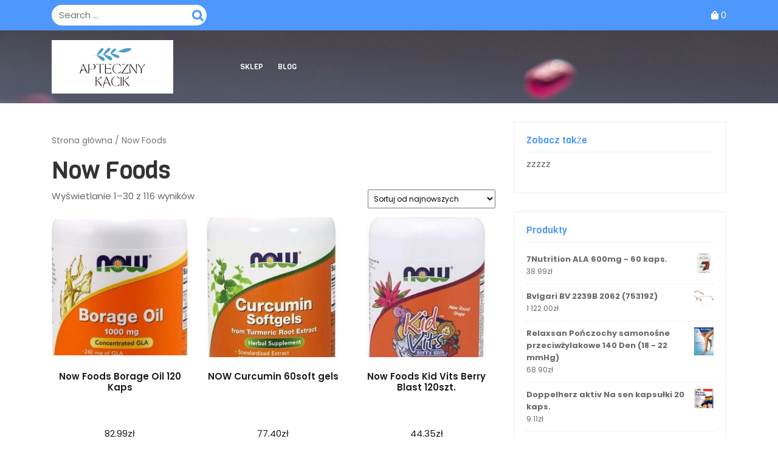

--- FILE ---
content_type: text/html; charset=UTF-8
request_url: https://opiekapaliatywna.waw.pl/kategoria-produktu/now-foods/
body_size: 15352
content:
<!DOCTYPE html>
<html lang="pl-PL">
<head>
  <meta charset="UTF-8">
  <meta name="viewport" content="width=device-width">
  <title>Now Foods &#8211; Apteczny Kącik</title>
<meta name='robots' content='max-image-preview:large' />
<link rel='dns-prefetch' href='//fonts.googleapis.com' />
<link rel='dns-prefetch' href='//s.w.org' />
<link rel="alternate" type="application/rss+xml" title="Apteczny Kącik &raquo; Kanał z wpisami" href="https://opiekapaliatywna.waw.pl/feed/" />
<link rel="alternate" type="application/rss+xml" title="Apteczny Kącik &raquo; Kanał z komentarzami" href="https://opiekapaliatywna.waw.pl/comments/feed/" />
<link rel="alternate" type="application/rss+xml" title="Kanał Apteczny Kącik &raquo; Now Foods Kategoria" href="https://opiekapaliatywna.waw.pl/kategoria-produktu/now-foods/feed/" />
<script type="text/javascript">
window._wpemojiSettings = {"baseUrl":"https:\/\/s.w.org\/images\/core\/emoji\/14.0.0\/72x72\/","ext":".png","svgUrl":"https:\/\/s.w.org\/images\/core\/emoji\/14.0.0\/svg\/","svgExt":".svg","source":{"concatemoji":"https:\/\/opiekapaliatywna.waw.pl\/wp-includes\/js\/wp-emoji-release.min.js?ver=6.0.2"}};
/*! This file is auto-generated */
!function(e,a,t){var n,r,o,i=a.createElement("canvas"),p=i.getContext&&i.getContext("2d");function s(e,t){var a=String.fromCharCode,e=(p.clearRect(0,0,i.width,i.height),p.fillText(a.apply(this,e),0,0),i.toDataURL());return p.clearRect(0,0,i.width,i.height),p.fillText(a.apply(this,t),0,0),e===i.toDataURL()}function c(e){var t=a.createElement("script");t.src=e,t.defer=t.type="text/javascript",a.getElementsByTagName("head")[0].appendChild(t)}for(o=Array("flag","emoji"),t.supports={everything:!0,everythingExceptFlag:!0},r=0;r<o.length;r++)t.supports[o[r]]=function(e){if(!p||!p.fillText)return!1;switch(p.textBaseline="top",p.font="600 32px Arial",e){case"flag":return s([127987,65039,8205,9895,65039],[127987,65039,8203,9895,65039])?!1:!s([55356,56826,55356,56819],[55356,56826,8203,55356,56819])&&!s([55356,57332,56128,56423,56128,56418,56128,56421,56128,56430,56128,56423,56128,56447],[55356,57332,8203,56128,56423,8203,56128,56418,8203,56128,56421,8203,56128,56430,8203,56128,56423,8203,56128,56447]);case"emoji":return!s([129777,127995,8205,129778,127999],[129777,127995,8203,129778,127999])}return!1}(o[r]),t.supports.everything=t.supports.everything&&t.supports[o[r]],"flag"!==o[r]&&(t.supports.everythingExceptFlag=t.supports.everythingExceptFlag&&t.supports[o[r]]);t.supports.everythingExceptFlag=t.supports.everythingExceptFlag&&!t.supports.flag,t.DOMReady=!1,t.readyCallback=function(){t.DOMReady=!0},t.supports.everything||(n=function(){t.readyCallback()},a.addEventListener?(a.addEventListener("DOMContentLoaded",n,!1),e.addEventListener("load",n,!1)):(e.attachEvent("onload",n),a.attachEvent("onreadystatechange",function(){"complete"===a.readyState&&t.readyCallback()})),(e=t.source||{}).concatemoji?c(e.concatemoji):e.wpemoji&&e.twemoji&&(c(e.twemoji),c(e.wpemoji)))}(window,document,window._wpemojiSettings);
</script>
<style type="text/css">
img.wp-smiley,
img.emoji {
	display: inline !important;
	border: none !important;
	box-shadow: none !important;
	height: 1em !important;
	width: 1em !important;
	margin: 0 0.07em !important;
	vertical-align: -0.1em !important;
	background: none !important;
	padding: 0 !important;
}
</style>
	<link rel='stylesheet' id='wp-block-library-css'  href='https://opiekapaliatywna.waw.pl/wp-includes/css/dist/block-library/style.min.css?ver=6.0.2' type='text/css' media='all' />
<style id='wp-block-library-theme-inline-css' type='text/css'>
.wp-block-audio figcaption{color:#555;font-size:13px;text-align:center}.is-dark-theme .wp-block-audio figcaption{color:hsla(0,0%,100%,.65)}.wp-block-code{border:1px solid #ccc;border-radius:4px;font-family:Menlo,Consolas,monaco,monospace;padding:.8em 1em}.wp-block-embed figcaption{color:#555;font-size:13px;text-align:center}.is-dark-theme .wp-block-embed figcaption{color:hsla(0,0%,100%,.65)}.blocks-gallery-caption{color:#555;font-size:13px;text-align:center}.is-dark-theme .blocks-gallery-caption{color:hsla(0,0%,100%,.65)}.wp-block-image figcaption{color:#555;font-size:13px;text-align:center}.is-dark-theme .wp-block-image figcaption{color:hsla(0,0%,100%,.65)}.wp-block-pullquote{border-top:4px solid;border-bottom:4px solid;margin-bottom:1.75em;color:currentColor}.wp-block-pullquote__citation,.wp-block-pullquote cite,.wp-block-pullquote footer{color:currentColor;text-transform:uppercase;font-size:.8125em;font-style:normal}.wp-block-quote{border-left:.25em solid;margin:0 0 1.75em;padding-left:1em}.wp-block-quote cite,.wp-block-quote footer{color:currentColor;font-size:.8125em;position:relative;font-style:normal}.wp-block-quote.has-text-align-right{border-left:none;border-right:.25em solid;padding-left:0;padding-right:1em}.wp-block-quote.has-text-align-center{border:none;padding-left:0}.wp-block-quote.is-large,.wp-block-quote.is-style-large,.wp-block-quote.is-style-plain{border:none}.wp-block-search .wp-block-search__label{font-weight:700}:where(.wp-block-group.has-background){padding:1.25em 2.375em}.wp-block-separator.has-css-opacity{opacity:.4}.wp-block-separator{border:none;border-bottom:2px solid;margin-left:auto;margin-right:auto}.wp-block-separator.has-alpha-channel-opacity{opacity:1}.wp-block-separator:not(.is-style-wide):not(.is-style-dots){width:100px}.wp-block-separator.has-background:not(.is-style-dots){border-bottom:none;height:1px}.wp-block-separator.has-background:not(.is-style-wide):not(.is-style-dots){height:2px}.wp-block-table thead{border-bottom:3px solid}.wp-block-table tfoot{border-top:3px solid}.wp-block-table td,.wp-block-table th{padding:.5em;border:1px solid;word-break:normal}.wp-block-table figcaption{color:#555;font-size:13px;text-align:center}.is-dark-theme .wp-block-table figcaption{color:hsla(0,0%,100%,.65)}.wp-block-video figcaption{color:#555;font-size:13px;text-align:center}.is-dark-theme .wp-block-video figcaption{color:hsla(0,0%,100%,.65)}.wp-block-template-part.has-background{padding:1.25em 2.375em;margin-top:0;margin-bottom:0}
</style>
<link rel='stylesheet' id='wc-blocks-vendors-style-css'  href='https://opiekapaliatywna.waw.pl/wp-content/plugins/woocommerce/packages/woocommerce-blocks/build/wc-blocks-vendors-style.css?ver=8.3.2' type='text/css' media='all' />
<link rel='stylesheet' id='wc-blocks-style-css'  href='https://opiekapaliatywna.waw.pl/wp-content/plugins/woocommerce/packages/woocommerce-blocks/build/wc-blocks-style.css?ver=8.3.2' type='text/css' media='all' />
<style id='global-styles-inline-css' type='text/css'>
body{--wp--preset--color--black: #000000;--wp--preset--color--cyan-bluish-gray: #abb8c3;--wp--preset--color--white: #ffffff;--wp--preset--color--pale-pink: #f78da7;--wp--preset--color--vivid-red: #cf2e2e;--wp--preset--color--luminous-vivid-orange: #ff6900;--wp--preset--color--luminous-vivid-amber: #fcb900;--wp--preset--color--light-green-cyan: #7bdcb5;--wp--preset--color--vivid-green-cyan: #00d084;--wp--preset--color--pale-cyan-blue: #8ed1fc;--wp--preset--color--vivid-cyan-blue: #0693e3;--wp--preset--color--vivid-purple: #9b51e0;--wp--preset--gradient--vivid-cyan-blue-to-vivid-purple: linear-gradient(135deg,rgba(6,147,227,1) 0%,rgb(155,81,224) 100%);--wp--preset--gradient--light-green-cyan-to-vivid-green-cyan: linear-gradient(135deg,rgb(122,220,180) 0%,rgb(0,208,130) 100%);--wp--preset--gradient--luminous-vivid-amber-to-luminous-vivid-orange: linear-gradient(135deg,rgba(252,185,0,1) 0%,rgba(255,105,0,1) 100%);--wp--preset--gradient--luminous-vivid-orange-to-vivid-red: linear-gradient(135deg,rgba(255,105,0,1) 0%,rgb(207,46,46) 100%);--wp--preset--gradient--very-light-gray-to-cyan-bluish-gray: linear-gradient(135deg,rgb(238,238,238) 0%,rgb(169,184,195) 100%);--wp--preset--gradient--cool-to-warm-spectrum: linear-gradient(135deg,rgb(74,234,220) 0%,rgb(151,120,209) 20%,rgb(207,42,186) 40%,rgb(238,44,130) 60%,rgb(251,105,98) 80%,rgb(254,248,76) 100%);--wp--preset--gradient--blush-light-purple: linear-gradient(135deg,rgb(255,206,236) 0%,rgb(152,150,240) 100%);--wp--preset--gradient--blush-bordeaux: linear-gradient(135deg,rgb(254,205,165) 0%,rgb(254,45,45) 50%,rgb(107,0,62) 100%);--wp--preset--gradient--luminous-dusk: linear-gradient(135deg,rgb(255,203,112) 0%,rgb(199,81,192) 50%,rgb(65,88,208) 100%);--wp--preset--gradient--pale-ocean: linear-gradient(135deg,rgb(255,245,203) 0%,rgb(182,227,212) 50%,rgb(51,167,181) 100%);--wp--preset--gradient--electric-grass: linear-gradient(135deg,rgb(202,248,128) 0%,rgb(113,206,126) 100%);--wp--preset--gradient--midnight: linear-gradient(135deg,rgb(2,3,129) 0%,rgb(40,116,252) 100%);--wp--preset--duotone--dark-grayscale: url('#wp-duotone-dark-grayscale');--wp--preset--duotone--grayscale: url('#wp-duotone-grayscale');--wp--preset--duotone--purple-yellow: url('#wp-duotone-purple-yellow');--wp--preset--duotone--blue-red: url('#wp-duotone-blue-red');--wp--preset--duotone--midnight: url('#wp-duotone-midnight');--wp--preset--duotone--magenta-yellow: url('#wp-duotone-magenta-yellow');--wp--preset--duotone--purple-green: url('#wp-duotone-purple-green');--wp--preset--duotone--blue-orange: url('#wp-duotone-blue-orange');--wp--preset--font-size--small: 13px;--wp--preset--font-size--medium: 20px;--wp--preset--font-size--large: 36px;--wp--preset--font-size--x-large: 42px;}.has-black-color{color: var(--wp--preset--color--black) !important;}.has-cyan-bluish-gray-color{color: var(--wp--preset--color--cyan-bluish-gray) !important;}.has-white-color{color: var(--wp--preset--color--white) !important;}.has-pale-pink-color{color: var(--wp--preset--color--pale-pink) !important;}.has-vivid-red-color{color: var(--wp--preset--color--vivid-red) !important;}.has-luminous-vivid-orange-color{color: var(--wp--preset--color--luminous-vivid-orange) !important;}.has-luminous-vivid-amber-color{color: var(--wp--preset--color--luminous-vivid-amber) !important;}.has-light-green-cyan-color{color: var(--wp--preset--color--light-green-cyan) !important;}.has-vivid-green-cyan-color{color: var(--wp--preset--color--vivid-green-cyan) !important;}.has-pale-cyan-blue-color{color: var(--wp--preset--color--pale-cyan-blue) !important;}.has-vivid-cyan-blue-color{color: var(--wp--preset--color--vivid-cyan-blue) !important;}.has-vivid-purple-color{color: var(--wp--preset--color--vivid-purple) !important;}.has-black-background-color{background-color: var(--wp--preset--color--black) !important;}.has-cyan-bluish-gray-background-color{background-color: var(--wp--preset--color--cyan-bluish-gray) !important;}.has-white-background-color{background-color: var(--wp--preset--color--white) !important;}.has-pale-pink-background-color{background-color: var(--wp--preset--color--pale-pink) !important;}.has-vivid-red-background-color{background-color: var(--wp--preset--color--vivid-red) !important;}.has-luminous-vivid-orange-background-color{background-color: var(--wp--preset--color--luminous-vivid-orange) !important;}.has-luminous-vivid-amber-background-color{background-color: var(--wp--preset--color--luminous-vivid-amber) !important;}.has-light-green-cyan-background-color{background-color: var(--wp--preset--color--light-green-cyan) !important;}.has-vivid-green-cyan-background-color{background-color: var(--wp--preset--color--vivid-green-cyan) !important;}.has-pale-cyan-blue-background-color{background-color: var(--wp--preset--color--pale-cyan-blue) !important;}.has-vivid-cyan-blue-background-color{background-color: var(--wp--preset--color--vivid-cyan-blue) !important;}.has-vivid-purple-background-color{background-color: var(--wp--preset--color--vivid-purple) !important;}.has-black-border-color{border-color: var(--wp--preset--color--black) !important;}.has-cyan-bluish-gray-border-color{border-color: var(--wp--preset--color--cyan-bluish-gray) !important;}.has-white-border-color{border-color: var(--wp--preset--color--white) !important;}.has-pale-pink-border-color{border-color: var(--wp--preset--color--pale-pink) !important;}.has-vivid-red-border-color{border-color: var(--wp--preset--color--vivid-red) !important;}.has-luminous-vivid-orange-border-color{border-color: var(--wp--preset--color--luminous-vivid-orange) !important;}.has-luminous-vivid-amber-border-color{border-color: var(--wp--preset--color--luminous-vivid-amber) !important;}.has-light-green-cyan-border-color{border-color: var(--wp--preset--color--light-green-cyan) !important;}.has-vivid-green-cyan-border-color{border-color: var(--wp--preset--color--vivid-green-cyan) !important;}.has-pale-cyan-blue-border-color{border-color: var(--wp--preset--color--pale-cyan-blue) !important;}.has-vivid-cyan-blue-border-color{border-color: var(--wp--preset--color--vivid-cyan-blue) !important;}.has-vivid-purple-border-color{border-color: var(--wp--preset--color--vivid-purple) !important;}.has-vivid-cyan-blue-to-vivid-purple-gradient-background{background: var(--wp--preset--gradient--vivid-cyan-blue-to-vivid-purple) !important;}.has-light-green-cyan-to-vivid-green-cyan-gradient-background{background: var(--wp--preset--gradient--light-green-cyan-to-vivid-green-cyan) !important;}.has-luminous-vivid-amber-to-luminous-vivid-orange-gradient-background{background: var(--wp--preset--gradient--luminous-vivid-amber-to-luminous-vivid-orange) !important;}.has-luminous-vivid-orange-to-vivid-red-gradient-background{background: var(--wp--preset--gradient--luminous-vivid-orange-to-vivid-red) !important;}.has-very-light-gray-to-cyan-bluish-gray-gradient-background{background: var(--wp--preset--gradient--very-light-gray-to-cyan-bluish-gray) !important;}.has-cool-to-warm-spectrum-gradient-background{background: var(--wp--preset--gradient--cool-to-warm-spectrum) !important;}.has-blush-light-purple-gradient-background{background: var(--wp--preset--gradient--blush-light-purple) !important;}.has-blush-bordeaux-gradient-background{background: var(--wp--preset--gradient--blush-bordeaux) !important;}.has-luminous-dusk-gradient-background{background: var(--wp--preset--gradient--luminous-dusk) !important;}.has-pale-ocean-gradient-background{background: var(--wp--preset--gradient--pale-ocean) !important;}.has-electric-grass-gradient-background{background: var(--wp--preset--gradient--electric-grass) !important;}.has-midnight-gradient-background{background: var(--wp--preset--gradient--midnight) !important;}.has-small-font-size{font-size: var(--wp--preset--font-size--small) !important;}.has-medium-font-size{font-size: var(--wp--preset--font-size--medium) !important;}.has-large-font-size{font-size: var(--wp--preset--font-size--large) !important;}.has-x-large-font-size{font-size: var(--wp--preset--font-size--x-large) !important;}
</style>
<link rel='stylesheet' id='woocommerce-layout-css'  href='https://opiekapaliatywna.waw.pl/wp-content/plugins/woocommerce/assets/css/woocommerce-layout.css?ver=6.9.1' type='text/css' media='all' />
<link rel='stylesheet' id='woocommerce-smallscreen-css'  href='https://opiekapaliatywna.waw.pl/wp-content/plugins/woocommerce/assets/css/woocommerce-smallscreen.css?ver=6.9.1' type='text/css' media='only screen and (max-width: 768px)' />
<link rel='stylesheet' id='woocommerce-general-css'  href='https://opiekapaliatywna.waw.pl/wp-content/plugins/woocommerce/assets/css/woocommerce.css?ver=6.9.1' type='text/css' media='all' />
<style id='woocommerce-inline-inline-css' type='text/css'>
.woocommerce form .form-row .required { visibility: visible; }
</style>
<link rel='stylesheet' id='bootstrap-css-css'  href='https://opiekapaliatywna.waw.pl/wp-content/themes/online-pharmacy/assets/css/bootstrap.css?ver=6.0.2' type='text/css' media='all' />
<link rel='stylesheet' id='online-pharmacy-style-css'  href='https://opiekapaliatywna.waw.pl/wp-content/themes/online-pharmacy/style.css?ver=6.0.2' type='text/css' media='all' />
<style id='online-pharmacy-style-inline-css' type='text/css'>
body{max-width: 100%;}#return-to-top{right: 20px;}

        .headerbox,.page-template-front-page .headerbox{
			background-image:url('https://opiekapaliatywna.waw.pl/wp-content/uploads/2022/09/cropped-back.jpg') !important;
			background-position: center top;
		}
</style>
<link rel='stylesheet' id='online-pharmacy-child-style-css'  href='https://opiekapaliatywna.waw.pl/wp-content/themes/laboratory-pharmacy-store/style.css?ver=6.0.2' type='text/css' media='all' />
<link rel='stylesheet' id='online-pharmacy-fonts-css'  href='//fonts.googleapis.com/css?family=Roboto%20Slab%3Awght%40100%3B200%3B300%3B400%3B500%3B600%3B700%3B800%3B900%7CPoppins%3Aital%2Cwght%400%2C100%3B0%2C200%3B0%2C300%3B0%2C400%3B0%2C500%3B0%2C600%3B0%2C700%3B0%2C800%3B0%2C900%3B1%2C100%3B1%2C200%3B1%2C300%3B1%2C400%3B1%2C500%3B1%2C600%3B1%2C700%3B1%2C800%3B1%2C900%7CViga' type='text/css' media='all' />
<link rel='stylesheet' id='online-pharmacy-block-style-css'  href='https://opiekapaliatywna.waw.pl/wp-content/themes/laboratory-pharmacy-store/assets/css/blocks.css?ver=1.0' type='text/css' media='all' />
<link rel='stylesheet' id='fontawesome-css-css'  href='https://opiekapaliatywna.waw.pl/wp-content/themes/online-pharmacy/assets/css/fontawesome-all.css?ver=6.0.2' type='text/css' media='all' />
<script type='text/javascript' src='https://opiekapaliatywna.waw.pl/wp-includes/js/jquery/jquery.min.js?ver=3.6.0' id='jquery-core-js'></script>
<script type='text/javascript' src='https://opiekapaliatywna.waw.pl/wp-includes/js/jquery/jquery-migrate.min.js?ver=3.3.2' id='jquery-migrate-js'></script>
<script type='text/javascript' src='https://opiekapaliatywna.waw.pl/wp-content/themes/online-pharmacy/assets/js/online-pharmacy-custom-superfish.js?ver=1' id='online-pharmacy-custom-scripts-superfish-js'></script>
<script type='text/javascript' src='https://opiekapaliatywna.waw.pl/wp-content/themes/online-pharmacy/assets/js/bootstrap.js?ver=1' id='bootstrap-js-js'></script>
<script type='text/javascript' src='https://opiekapaliatywna.waw.pl/wp-content/themes/online-pharmacy/assets/js/online-pharmacy-custom.js?ver=1' id='online-pharmacy-custom-scripts-js'></script>
<script type='text/javascript' src='https://opiekapaliatywna.waw.pl/wp-content/themes/online-pharmacy/assets/js/focus-nav.js?ver=1' id='online-pharmacy-focus-nav-js'></script>
<link rel="https://api.w.org/" href="https://opiekapaliatywna.waw.pl/wp-json/" /><link rel="alternate" type="application/json" href="https://opiekapaliatywna.waw.pl/wp-json/wp/v2/product_cat/19" /><link rel="EditURI" type="application/rsd+xml" title="RSD" href="https://opiekapaliatywna.waw.pl/xmlrpc.php?rsd" />
<link rel="wlwmanifest" type="application/wlwmanifest+xml" href="https://opiekapaliatywna.waw.pl/wp-includes/wlwmanifest.xml" /> 
<meta name="generator" content="WordPress 6.0.2" />
<meta name="generator" content="WooCommerce 6.9.1" />
<style type='text/css' media='all'>		img.custom-logo{
		    width: 200px;
		    max-width: 100%;
	}
	</style>	<noscript><style>.woocommerce-product-gallery{ opacity: 1 !important; }</style></noscript>
	<link rel="icon" href="https://opiekapaliatywna.waw.pl/wp-content/uploads/2022/09/cropped-cropped-logo-32x32.png" sizes="32x32" />
<link rel="icon" href="https://opiekapaliatywna.waw.pl/wp-content/uploads/2022/09/cropped-cropped-logo-192x192.png" sizes="192x192" />
<link rel="apple-touch-icon" href="https://opiekapaliatywna.waw.pl/wp-content/uploads/2022/09/cropped-cropped-logo-180x180.png" />
<meta name="msapplication-TileImage" content="https://opiekapaliatywna.waw.pl/wp-content/uploads/2022/09/cropped-cropped-logo-270x270.png" />
		<style type="text/css" id="wp-custom-css">
			.woocommerce ul.products li.product a img {
    height: 230px;
    object-fit: contain;
}

.woocommerce ul.products li.product .woocommerce-loop-product__title {
    height: 90px;
    overflow: hidden;
}
#theme-sidebar .textwidget img, #footer img {
    width: 80px;
    height: 80px;
	  object-fit: cover;
}
.woocommerce div.product div.images img{
	max-height:450px;
	object-fit: contain;
	width:auto;
}
.main-navigation a {
    color: #fff;
}
.main-navigation a:active {
    color: #4e97fd;
}
.main-navigation .current_page_item > a, .main-navigation .current-menu-item > a, .main-navigation .current_page_ancestor > a {
    color: #4e97fd;
}		</style>
		</head>

<body class="archive tax-product_cat term-now-foods term-19 wp-custom-logo wp-embed-responsive theme-online-pharmacy woocommerce woocommerce-page woocommerce-no-js hfeed has-header-image has-sidebar">

<svg xmlns="http://www.w3.org/2000/svg" viewBox="0 0 0 0" width="0" height="0" focusable="false" role="none" style="visibility: hidden; position: absolute; left: -9999px; overflow: hidden;" ><defs><filter id="wp-duotone-dark-grayscale"><feColorMatrix color-interpolation-filters="sRGB" type="matrix" values=" .299 .587 .114 0 0 .299 .587 .114 0 0 .299 .587 .114 0 0 .299 .587 .114 0 0 " /><feComponentTransfer color-interpolation-filters="sRGB" ><feFuncR type="table" tableValues="0 0.49803921568627" /><feFuncG type="table" tableValues="0 0.49803921568627" /><feFuncB type="table" tableValues="0 0.49803921568627" /><feFuncA type="table" tableValues="1 1" /></feComponentTransfer><feComposite in2="SourceGraphic" operator="in" /></filter></defs></svg><svg xmlns="http://www.w3.org/2000/svg" viewBox="0 0 0 0" width="0" height="0" focusable="false" role="none" style="visibility: hidden; position: absolute; left: -9999px; overflow: hidden;" ><defs><filter id="wp-duotone-grayscale"><feColorMatrix color-interpolation-filters="sRGB" type="matrix" values=" .299 .587 .114 0 0 .299 .587 .114 0 0 .299 .587 .114 0 0 .299 .587 .114 0 0 " /><feComponentTransfer color-interpolation-filters="sRGB" ><feFuncR type="table" tableValues="0 1" /><feFuncG type="table" tableValues="0 1" /><feFuncB type="table" tableValues="0 1" /><feFuncA type="table" tableValues="1 1" /></feComponentTransfer><feComposite in2="SourceGraphic" operator="in" /></filter></defs></svg><svg xmlns="http://www.w3.org/2000/svg" viewBox="0 0 0 0" width="0" height="0" focusable="false" role="none" style="visibility: hidden; position: absolute; left: -9999px; overflow: hidden;" ><defs><filter id="wp-duotone-purple-yellow"><feColorMatrix color-interpolation-filters="sRGB" type="matrix" values=" .299 .587 .114 0 0 .299 .587 .114 0 0 .299 .587 .114 0 0 .299 .587 .114 0 0 " /><feComponentTransfer color-interpolation-filters="sRGB" ><feFuncR type="table" tableValues="0.54901960784314 0.98823529411765" /><feFuncG type="table" tableValues="0 1" /><feFuncB type="table" tableValues="0.71764705882353 0.25490196078431" /><feFuncA type="table" tableValues="1 1" /></feComponentTransfer><feComposite in2="SourceGraphic" operator="in" /></filter></defs></svg><svg xmlns="http://www.w3.org/2000/svg" viewBox="0 0 0 0" width="0" height="0" focusable="false" role="none" style="visibility: hidden; position: absolute; left: -9999px; overflow: hidden;" ><defs><filter id="wp-duotone-blue-red"><feColorMatrix color-interpolation-filters="sRGB" type="matrix" values=" .299 .587 .114 0 0 .299 .587 .114 0 0 .299 .587 .114 0 0 .299 .587 .114 0 0 " /><feComponentTransfer color-interpolation-filters="sRGB" ><feFuncR type="table" tableValues="0 1" /><feFuncG type="table" tableValues="0 0.27843137254902" /><feFuncB type="table" tableValues="0.5921568627451 0.27843137254902" /><feFuncA type="table" tableValues="1 1" /></feComponentTransfer><feComposite in2="SourceGraphic" operator="in" /></filter></defs></svg><svg xmlns="http://www.w3.org/2000/svg" viewBox="0 0 0 0" width="0" height="0" focusable="false" role="none" style="visibility: hidden; position: absolute; left: -9999px; overflow: hidden;" ><defs><filter id="wp-duotone-midnight"><feColorMatrix color-interpolation-filters="sRGB" type="matrix" values=" .299 .587 .114 0 0 .299 .587 .114 0 0 .299 .587 .114 0 0 .299 .587 .114 0 0 " /><feComponentTransfer color-interpolation-filters="sRGB" ><feFuncR type="table" tableValues="0 0" /><feFuncG type="table" tableValues="0 0.64705882352941" /><feFuncB type="table" tableValues="0 1" /><feFuncA type="table" tableValues="1 1" /></feComponentTransfer><feComposite in2="SourceGraphic" operator="in" /></filter></defs></svg><svg xmlns="http://www.w3.org/2000/svg" viewBox="0 0 0 0" width="0" height="0" focusable="false" role="none" style="visibility: hidden; position: absolute; left: -9999px; overflow: hidden;" ><defs><filter id="wp-duotone-magenta-yellow"><feColorMatrix color-interpolation-filters="sRGB" type="matrix" values=" .299 .587 .114 0 0 .299 .587 .114 0 0 .299 .587 .114 0 0 .299 .587 .114 0 0 " /><feComponentTransfer color-interpolation-filters="sRGB" ><feFuncR type="table" tableValues="0.78039215686275 1" /><feFuncG type="table" tableValues="0 0.94901960784314" /><feFuncB type="table" tableValues="0.35294117647059 0.47058823529412" /><feFuncA type="table" tableValues="1 1" /></feComponentTransfer><feComposite in2="SourceGraphic" operator="in" /></filter></defs></svg><svg xmlns="http://www.w3.org/2000/svg" viewBox="0 0 0 0" width="0" height="0" focusable="false" role="none" style="visibility: hidden; position: absolute; left: -9999px; overflow: hidden;" ><defs><filter id="wp-duotone-purple-green"><feColorMatrix color-interpolation-filters="sRGB" type="matrix" values=" .299 .587 .114 0 0 .299 .587 .114 0 0 .299 .587 .114 0 0 .299 .587 .114 0 0 " /><feComponentTransfer color-interpolation-filters="sRGB" ><feFuncR type="table" tableValues="0.65098039215686 0.40392156862745" /><feFuncG type="table" tableValues="0 1" /><feFuncB type="table" tableValues="0.44705882352941 0.4" /><feFuncA type="table" tableValues="1 1" /></feComponentTransfer><feComposite in2="SourceGraphic" operator="in" /></filter></defs></svg><svg xmlns="http://www.w3.org/2000/svg" viewBox="0 0 0 0" width="0" height="0" focusable="false" role="none" style="visibility: hidden; position: absolute; left: -9999px; overflow: hidden;" ><defs><filter id="wp-duotone-blue-orange"><feColorMatrix color-interpolation-filters="sRGB" type="matrix" values=" .299 .587 .114 0 0 .299 .587 .114 0 0 .299 .587 .114 0 0 .299 .587 .114 0 0 " /><feComponentTransfer color-interpolation-filters="sRGB" ><feFuncR type="table" tableValues="0.098039215686275 1" /><feFuncG type="table" tableValues="0 0.66274509803922" /><feFuncB type="table" tableValues="0.84705882352941 0.41960784313725" /><feFuncA type="table" tableValues="1 1" /></feComponentTransfer><feComposite in2="SourceGraphic" operator="in" /></filter></defs></svg>

<header role="banner">
	<a class="screen-reader-text skip-link" href="#tp_content">Skip to content</a>
	
<div class="top-header py-2">
  <div class="container">
    <div class="row">
      <div class="col-lg-3 col-md-12 align-self-center">
        <div class="header-search my-3 my-md-0">
          

<form method="get" class="search-form" action="https://opiekapaliatywna.waw.pl/">	
	<input type="search" id="search-form-696db3707c130" class="search-field" placeholder="Search &hellip;" value="" name="s" />
	<button type="submit" class="search-submit">Search</button>
</form>        </div>
      </div>
      <div class="col-lg-6 col-md-6 align-self-center">
                      </div>
      <div class="col-lg-2 col-md-3 col-8 align-self-center">
        <div class="media-links text-md-right">
                  </div>
      </div>
      <div class="col-lg-1 col-md-3 col-4 align-self-center">
                          <span class="cart_no infotext">
                        <a href="https://opiekapaliatywna.waw.pl/koszyk/" title="shopping cart"><i class="fas fa-shopping-bag"></i></a>
            <span class="cart-value simplep"> 0</span>
          </span>
              </div>
    </div>
  </div>
</div>
<div class="headerbox py-3 " data-sticky="false">
  <div class="container">
    <div class="row">
      <div class="col-lg-3 col-md-4 col-9 align-self-center">
                  <div class="logo mb-md-0">
            <a href="https://opiekapaliatywna.waw.pl/" class="custom-logo-link" rel="home"><img width="500" height="221" src="https://opiekapaliatywna.waw.pl/wp-content/uploads/2022/09/cropped-logo.png" class="custom-logo" alt="Apteczny Kącik" srcset="https://opiekapaliatywna.waw.pl/wp-content/uploads/2022/09/cropped-logo.png 500w, https://opiekapaliatywna.waw.pl/wp-content/uploads/2022/09/cropped-logo-300x133.png 300w" sizes="(max-width: 500px) 100vw, 500px" /></a>                                  </div>
              </div>
      <div class="col-lg-7 col-md-4 col-3 align-self-center">
        
<div class="menubar">
  	<div class="container right_menu">
		<div class="innermenubox">
				  			<div class="toggle-nav mobile-menu">
	    			<button onclick="online_pharmacy_menu_open_nav()" class="responsivetoggle"><i class="fas fa-bars"></i><span class="screen-reader-text">Open Button</span></button>
	  			</div>
			 			<div id="mySidenav" class="nav sidenav">
				<nav id="site-navigation" class="main-navigation" role="navigation" aria-label="Top Menu">
	              	<div class="main-menu clearfix"><ul id="menu-jhgjh" class="clearfix mobile_nav"><li id="menu-item-6959" class="menu-item menu-item-type-post_type menu-item-object-page menu-item-home menu-item-6959"><a href="https://opiekapaliatywna.waw.pl/">Sklep</a></li>
<li id="menu-item-6960" class="menu-item menu-item-type-post_type menu-item-object-page menu-item-6960"><a href="https://opiekapaliatywna.waw.pl/blog/">Blog</a></li>
</ul></div>	  				<a href="javascript:void(0)" class="closebtn mobile-menu" onclick="online_pharmacy_menu_close_nav()"><i class="fas fa-times"></i><span class="screen-reader-text">Close Button</span></a>
	    		</nav>
	  		</div>
	    </div>
  	</div>
</div>      </div>
      <div class="col-lg-2 col-md-4 align-self-center">
        <div class="book-tkt-btn my-4 my-md-0 text-center">
                  </div>
      </div>
    </div>
  </div>
</div>
</header>
<main id="tp_content" role="main">
	<div class="container">
		<div class="row">
			<div class="col-lg-8 col-md-8"  >
				<div id="primary" class="content-area online-pharmacy"><main id="main" class="site-main" role="main"><nav class="woocommerce-breadcrumb"><a href="https://opiekapaliatywna.waw.pl">Strona główna</a>&nbsp;&#47;&nbsp;Now Foods</nav>				<header class="woocommerce-products-header">
											<h1 class="woocommerce-products-header__title page-title">Now Foods</h1>
					
									</header>
				<div class="woocommerce-notices-wrapper"></div><p class="woocommerce-result-count">
	Wyświetlanie 1&ndash;30 z 116 wyników</p>
<form class="woocommerce-ordering" method="get">
	<select name="orderby" class="orderby" aria-label="Zamówienie">
					<option value="popularity" >Sortuj wg popularności</option>
					<option value="rating" >Sortuj wg średniej oceny</option>
					<option value="date"  selected='selected'>Sortuj od najnowszych</option>
					<option value="price" >Sortuj po cenie od najniższej</option>
					<option value="price-desc" >Sortuj po cenie od najwyższej</option>
			</select>
	<input type="hidden" name="paged" value="1" />
	<input type="hidden" name="subid" value="now-foods" /></form>
<ul class="products columns-3">
<li class="product type-product post-5096 status-publish first instock product_cat-now-foods product_tag-duphaston product_tag-kurzajka product_tag-mucovagin-zel product_tag-nilogrin product_tag-polpasiec product_tag-sinupret-tabletki has-post-thumbnail product-type-external">
	<a href="https://opiekapaliatywna.waw.pl/produkt/now-foods-borage-oil-120-kaps/" class="woocommerce-LoopProduct-link woocommerce-loop-product__link"><img width="300" height="300" src="https://opiekapaliatywna.waw.pl/wp-content/uploads/2022/09/i-now-foods-borage-oil-120-kaps-300x300.jpg" class="attachment-woocommerce_thumbnail size-woocommerce_thumbnail" alt="" loading="lazy" srcset="https://opiekapaliatywna.waw.pl/wp-content/uploads/2022/09/i-now-foods-borage-oil-120-kaps-300x300.jpg 300w, https://opiekapaliatywna.waw.pl/wp-content/uploads/2022/09/i-now-foods-borage-oil-120-kaps-150x150.jpg 150w, https://opiekapaliatywna.waw.pl/wp-content/uploads/2022/09/i-now-foods-borage-oil-120-kaps-100x100.jpg 100w" sizes="(max-width: 300px) 100vw, 300px" /><h2 class="woocommerce-loop-product__title">Now Foods Borage Oil 120 Kaps</h2>
	<span class="price"><span class="woocommerce-Price-amount amount"><bdi>82.99<span class="woocommerce-Price-currencySymbol">&#122;&#322;</span></bdi></span></span>
</a><a href="https://opiekapaliatywna.waw.pl/2581" data-quantity="1" class="button product_type_external" data-product_id="5096" data-product_sku="068700157123" aria-label="Sprawdź" rel="nofollow">Sprawdź</a></li>
<li class="product type-product post-5639 status-publish instock product_cat-now-foods product_tag-acard-cena product_tag-czarna-kreska-na-paznokciu product_tag-sinupret-tabletki product_tag-syrop-levopront has-post-thumbnail product-type-external">
	<a href="https://opiekapaliatywna.waw.pl/produkt/now-curcumin-60soft-gels/" class="woocommerce-LoopProduct-link woocommerce-loop-product__link"><img width="285" height="300" src="https://opiekapaliatywna.waw.pl/wp-content/uploads/2022/09/i-now-curcumin-60soft-gels-285x300.jpg" class="attachment-woocommerce_thumbnail size-woocommerce_thumbnail" alt="" loading="lazy" /><h2 class="woocommerce-loop-product__title">NOW Curcumin 60soft gels</h2>
	<span class="price"><span class="woocommerce-Price-amount amount"><bdi>77.40<span class="woocommerce-Price-currencySymbol">&#122;&#322;</span></bdi></span></span>
</a><a href="https://opiekapaliatywna.waw.pl/2859" data-quantity="1" class="button product_type_external" data-product_id="5639" data-product_sku="55d7ae08ce66" aria-label="Sprawdź" rel="nofollow">Sprawdź</a></li>
<li class="product type-product post-8172 status-publish last instock product_cat-now-foods product_tag-apteka-online product_tag-desmoxan product_tag-kaszel-alergiczny product_tag-rapacholin has-post-thumbnail product-type-external">
	<a href="https://opiekapaliatywna.waw.pl/produkt/now-foods-kid-vits-berry-blast-120szt/" class="woocommerce-LoopProduct-link woocommerce-loop-product__link"><img width="259" height="300" src="https://opiekapaliatywna.waw.pl/wp-content/uploads/2022/09/i-now-foods-kid-vits-berry-blast-120szt-259x300.jpg" class="attachment-woocommerce_thumbnail size-woocommerce_thumbnail" alt="" loading="lazy" /><h2 class="woocommerce-loop-product__title">Now Foods Kid Vits Berry Blast 120szt.</h2>
	<span class="price"><span class="woocommerce-Price-amount amount"><bdi>44.35<span class="woocommerce-Price-currencySymbol">&#122;&#322;</span></bdi></span></span>
</a><a href="https://opiekapaliatywna.waw.pl/4148" data-quantity="1" class="button product_type_external" data-product_id="8172" data-product_sku="007fd23ff98a" aria-label="Sprawdź" rel="nofollow">Sprawdź</a></li>
<li class="product type-product post-198 status-publish first instock product_cat-now-foods product_tag-escapelle-cena product_tag-linex-forte product_tag-nadmanganian-potasu product_tag-structum-500 product_tag-sumamed-cena has-post-thumbnail product-type-external">
	<a href="https://opiekapaliatywna.waw.pl/produkt/now-foods-daily-vits-vitamin-250-tabl/" class="woocommerce-LoopProduct-link woocommerce-loop-product__link"><img width="300" height="300" src="https://opiekapaliatywna.waw.pl/wp-content/uploads/2022/09/i-now-foods-daily-vits-vitamin-250-tabl-300x300.jpg" class="attachment-woocommerce_thumbnail size-woocommerce_thumbnail" alt="" loading="lazy" srcset="https://opiekapaliatywna.waw.pl/wp-content/uploads/2022/09/i-now-foods-daily-vits-vitamin-250-tabl-300x300.jpg 300w, https://opiekapaliatywna.waw.pl/wp-content/uploads/2022/09/i-now-foods-daily-vits-vitamin-250-tabl-100x100.jpg 100w, https://opiekapaliatywna.waw.pl/wp-content/uploads/2022/09/i-now-foods-daily-vits-vitamin-250-tabl-150x150.jpg 150w" sizes="(max-width: 300px) 100vw, 300px" /><h2 class="woocommerce-loop-product__title">Now Foods Daily Vits Vitamin 250 tabl.</h2>
	<span class="price"><span class="woocommerce-Price-amount amount"><bdi>79.87<span class="woocommerce-Price-currencySymbol">&#122;&#322;</span></bdi></span></span>
</a><a href="https://opiekapaliatywna.waw.pl/94" data-quantity="1" class="button product_type_external" data-product_id="198" data-product_sku="768ea5e59ebd" aria-label="Sprawdź" rel="nofollow">Sprawdź</a></li>
<li class="product type-product post-8653 status-publish instock product_cat-now-foods product_tag-czarna-kreska-na-paznokciu product_tag-flegma product_tag-melisa-apteka product_tag-milgamma-100-cena product_tag-nasivin-kida product_tag-structum-500-cena product_tag-viagra-cena has-post-thumbnail product-type-external">
	<a href="https://opiekapaliatywna.waw.pl/produkt/now-foods-sunflower-lecitin-powder-454g/" class="woocommerce-LoopProduct-link woocommerce-loop-product__link"><img width="288" height="300" src="https://opiekapaliatywna.waw.pl/wp-content/uploads/2022/09/i-now-foods-sunflower-lecitin-powder-454g-288x300.jpg" class="attachment-woocommerce_thumbnail size-woocommerce_thumbnail" alt="" loading="lazy" /><h2 class="woocommerce-loop-product__title">Now Foods Sunflower Lecitin Powder 454g</h2>
	<span class="price"><span class="woocommerce-Price-amount amount"><bdi>65.75<span class="woocommerce-Price-currencySymbol">&#122;&#322;</span></bdi></span></span>
</a><a href="https://opiekapaliatywna.waw.pl/4392" data-quantity="1" class="button product_type_external" data-product_id="8653" data-product_sku="bbd92a8c0de2" aria-label="Sprawdź" rel="nofollow">Sprawdź</a></li>
<li class="product type-product post-7961 status-publish last instock product_cat-now-foods product_tag-apteka-mellisa product_tag-cynk-wlasciwosci product_tag-flunarizinum product_tag-ketrel has-post-thumbnail product-type-external">
	<a href="https://opiekapaliatywna.waw.pl/produkt/now-foods-ipriflavone-300mg-90-kaps/" class="woocommerce-LoopProduct-link woocommerce-loop-product__link"><img width="205" height="300" src="https://opiekapaliatywna.waw.pl/wp-content/uploads/2022/09/i-now-foods-ipriflavone-300mg-90-kaps-205x300.jpg" class="attachment-woocommerce_thumbnail size-woocommerce_thumbnail" alt="" loading="lazy" /><h2 class="woocommerce-loop-product__title">Now Foods Ipriflavone 300mg 90 kaps</h2>
	<span class="price"><span class="woocommerce-Price-amount amount"><bdi>56.61<span class="woocommerce-Price-currencySymbol">&#122;&#322;</span></bdi></span></span>
</a><a href="https://opiekapaliatywna.waw.pl/4041" data-quantity="1" class="button product_type_external" data-product_id="7961" data-product_sku="ed887b894707" aria-label="Sprawdź" rel="nofollow">Sprawdź</a></li>
<li class="product type-product post-5376 status-publish first instock product_cat-now-foods product_tag-masc-alantan product_tag-maxigra-go product_tag-polpasiec has-post-thumbnail product-type-external">
	<a href="https://opiekapaliatywna.waw.pl/produkt/now-foods-easy-cleanse/" class="woocommerce-LoopProduct-link woocommerce-loop-product__link"><img width="300" height="300" src="https://opiekapaliatywna.waw.pl/wp-content/uploads/2022/09/i-now-foods-easy-cleanse-300x300.jpg" class="attachment-woocommerce_thumbnail size-woocommerce_thumbnail" alt="" loading="lazy" srcset="https://opiekapaliatywna.waw.pl/wp-content/uploads/2022/09/i-now-foods-easy-cleanse-300x300.jpg 300w, https://opiekapaliatywna.waw.pl/wp-content/uploads/2022/09/i-now-foods-easy-cleanse-150x150.jpg 150w, https://opiekapaliatywna.waw.pl/wp-content/uploads/2022/09/i-now-foods-easy-cleanse-100x100.jpg 100w" sizes="(max-width: 300px) 100vw, 300px" /><h2 class="woocommerce-loop-product__title">NOW FOODS Easy Cleanse</h2>
	<span class="price"><span class="woocommerce-Price-amount amount"><bdi>70.99<span class="woocommerce-Price-currencySymbol">&#122;&#322;</span></bdi></span></span>
</a><a href="https://opiekapaliatywna.waw.pl/2725" data-quantity="1" class="button product_type_external" data-product_id="5376" data-product_sku="892fba813946" aria-label="Sprawdź" rel="nofollow">Sprawdź</a></li>
<li class="product type-product post-7910 status-publish instock product_cat-now-foods product_tag-bostonka product_tag-calominal-duo product_tag-ibesan product_tag-koronawirus-omikron has-post-thumbnail product-type-external">
	<a href="https://opiekapaliatywna.waw.pl/produkt/now-foods-coq10-100-mg-glog-30-kaps/" class="woocommerce-LoopProduct-link woocommerce-loop-product__link"><img width="288" height="300" src="https://opiekapaliatywna.waw.pl/wp-content/uploads/2022/09/i-now-foods-coq10-100-mg-glog-30-kaps-288x300.jpg" class="attachment-woocommerce_thumbnail size-woocommerce_thumbnail" alt="" loading="lazy" /><h2 class="woocommerce-loop-product__title">Now Foods CoQ10 100 mg + Głóg 30 kaps.</h2>
	<span class="price"><span class="woocommerce-Price-amount amount"><bdi>31.16<span class="woocommerce-Price-currencySymbol">&#122;&#322;</span></bdi></span></span>
</a><a href="https://opiekapaliatywna.waw.pl/4015" data-quantity="1" class="button product_type_external" data-product_id="7910" data-product_sku="95c8a21f11c5" aria-label="Sprawdź" rel="nofollow">Sprawdź</a></li>
<li class="product type-product post-3820 status-publish last instock product_cat-now-foods product_tag-ektoina product_tag-polpasiec product_tag-tetralysal product_tag-zinalfat has-post-thumbnail product-type-external">
	<a href="https://opiekapaliatywna.waw.pl/produkt/now-foods-silymarin-milk-thistle-extract-113g/" class="woocommerce-LoopProduct-link woocommerce-loop-product__link"><img width="64" height="98" src="https://opiekapaliatywna.waw.pl/wp-content/uploads/2022/09/i-now-foods-silymarin-milk-thistle-extract-113g.jpg" class="attachment-woocommerce_thumbnail size-woocommerce_thumbnail" alt="" loading="lazy" /><h2 class="woocommerce-loop-product__title">Now Foods Silymarin Milk Thistle Extract 113g</h2>
	<span class="price"><span class="woocommerce-Price-amount amount"><bdi>82.01<span class="woocommerce-Price-currencySymbol">&#122;&#322;</span></bdi></span></span>
</a><a href="https://opiekapaliatywna.waw.pl/1943" data-quantity="1" class="button product_type_external" data-product_id="3820" data-product_sku="3dafd8085dd7" aria-label="Sprawdź" rel="nofollow">Sprawdź</a></li>
<li class="product type-product post-5215 status-publish first instock product_cat-now-foods product_tag-brak-witaminy-b12 product_tag-corneregel product_tag-floxal-masc product_tag-megace product_tag-structum-500-cena product_tag-vessel-due-f-cena product_tag-zirid has-post-thumbnail product-type-external">
	<a href="https://opiekapaliatywna.waw.pl/produkt/now-foods-now-cytrynian-magnezu-200-mg-100-tabl/" class="woocommerce-LoopProduct-link woocommerce-loop-product__link"><img width="272" height="300" src="https://opiekapaliatywna.waw.pl/wp-content/uploads/2022/09/i-now-foods-now-cytrynian-magnezu-200-mg-100-tabl-272x300.jpg" class="attachment-woocommerce_thumbnail size-woocommerce_thumbnail" alt="" loading="lazy" /><h2 class="woocommerce-loop-product__title">Now Foods Now Cytrynian Magnezu 200 mg 100 tabl</h2>
	<span class="price"><span class="woocommerce-Price-amount amount"><bdi>38.90<span class="woocommerce-Price-currencySymbol">&#122;&#322;</span></bdi></span></span>
</a><a href="https://opiekapaliatywna.waw.pl/2642" data-quantity="1" class="button product_type_external" data-product_id="5215" data-product_sku="aec6d172d28a" aria-label="Sprawdź" rel="nofollow">Sprawdź</a></li>
<li class="product type-product post-5858 status-publish instock product_cat-now-foods product_tag-apteka-melissa product_tag-aromaterapia product_tag-koronawirus-omikron product_tag-nasivin product_tag-pulmicort-cena product_tag-tluszczak has-post-thumbnail product-type-external">
	<a href="https://opiekapaliatywna.waw.pl/produkt/now-foods-cla-extreme-180-kaps/" class="woocommerce-LoopProduct-link woocommerce-loop-product__link"><img width="300" height="300" src="https://opiekapaliatywna.waw.pl/wp-content/uploads/2022/09/i-now-foods-cla-extreme-180-kaps-300x300.jpg" class="attachment-woocommerce_thumbnail size-woocommerce_thumbnail" alt="" loading="lazy" srcset="https://opiekapaliatywna.waw.pl/wp-content/uploads/2022/09/i-now-foods-cla-extreme-180-kaps-300x300.jpg 300w, https://opiekapaliatywna.waw.pl/wp-content/uploads/2022/09/i-now-foods-cla-extreme-180-kaps-150x150.jpg 150w, https://opiekapaliatywna.waw.pl/wp-content/uploads/2022/09/i-now-foods-cla-extreme-180-kaps-100x100.jpg 100w" sizes="(max-width: 300px) 100vw, 300px" /><h2 class="woocommerce-loop-product__title">Now Foods CLA Extreme 180 kaps</h2>
	<span class="price"><span class="woocommerce-Price-amount amount"><bdi>101.13<span class="woocommerce-Price-currencySymbol">&#122;&#322;</span></bdi></span></span>
</a><a href="https://opiekapaliatywna.waw.pl/2970" data-quantity="1" class="button product_type_external" data-product_id="5858" data-product_sku="ea3f334d32a2" aria-label="Sprawdź" rel="nofollow">Sprawdź</a></li>
<li class="product type-product post-4187 status-publish last instock product_cat-now-foods product_tag-dicloduo-combi product_tag-macromax-cena product_tag-structum product_tag-triderm-cena has-post-thumbnail product-type-external">
	<a href="https://opiekapaliatywna.waw.pl/produkt/now-foods-royal-jelly-1000mg-60-kaps/" class="woocommerce-LoopProduct-link woocommerce-loop-product__link"><img width="208" height="300" src="https://opiekapaliatywna.waw.pl/wp-content/uploads/2022/09/i-now-foods-royal-jelly-1000mg-60-kaps-208x300.jpg" class="attachment-woocommerce_thumbnail size-woocommerce_thumbnail" alt="" loading="lazy" /><h2 class="woocommerce-loop-product__title">Now Foods Royal Jelly 1000Mg 60 kaps</h2>
	<span class="price"><span class="woocommerce-Price-amount amount"><bdi>53.91<span class="woocommerce-Price-currencySymbol">&#122;&#322;</span></bdi></span></span>
</a><a href="https://opiekapaliatywna.waw.pl/2118" data-quantity="1" class="button product_type_external" data-product_id="4187" data-product_sku="ad6931c5ccc1" aria-label="Sprawdź" rel="nofollow">Sprawdź</a></li>
<li class="product type-product post-20 status-publish first instock product_cat-now-foods product_tag-acard-cena product_tag-marsjanki product_tag-maseczkiffp2 product_tag-melissa-apteka product_tag-nootropil product_tag-roswera-ulotka product_tag-sinupret-tabletki has-post-thumbnail product-type-external">
	<a href="https://opiekapaliatywna.waw.pl/produkt/7nutrition-ala-600mg-60-kaps/" class="woocommerce-LoopProduct-link woocommerce-loop-product__link"><img width="300" height="300" src="https://opiekapaliatywna.waw.pl/wp-content/uploads/2022/09/i-7nutrition-ala-600mg-60-kaps-300x300.jpg" class="attachment-woocommerce_thumbnail size-woocommerce_thumbnail" alt="" loading="lazy" srcset="https://opiekapaliatywna.waw.pl/wp-content/uploads/2022/09/i-7nutrition-ala-600mg-60-kaps-300x300.jpg 300w, https://opiekapaliatywna.waw.pl/wp-content/uploads/2022/09/i-7nutrition-ala-600mg-60-kaps-100x100.jpg 100w, https://opiekapaliatywna.waw.pl/wp-content/uploads/2022/09/i-7nutrition-ala-600mg-60-kaps-150x150.jpg 150w" sizes="(max-width: 300px) 100vw, 300px" /><h2 class="woocommerce-loop-product__title">7Nutrition ALA 600mg &#8211; 60 kaps.</h2>
	<span class="price"><span class="woocommerce-Price-amount amount"><bdi>38.99<span class="woocommerce-Price-currencySymbol">&#122;&#322;</span></bdi></span></span>
</a><a href="https://opiekapaliatywna.waw.pl/4" data-quantity="1" class="button product_type_external" data-product_id="20" data-product_sku="b09b08768343" aria-label="Sprawdź" rel="nofollow">Sprawdź</a></li>
<li class="product type-product post-5608 status-publish instock product_cat-now-foods product_tag-biofenac-cena product_tag-debridat product_tag-erdomed-cena product_tag-scopolan has-post-thumbnail product-type-external">
	<a href="https://opiekapaliatywna.waw.pl/produkt/now-foods-chlorella-1000mg-120-tabl/" class="woocommerce-LoopProduct-link woocommerce-loop-product__link"><img width="300" height="300" src="https://opiekapaliatywna.waw.pl/wp-content/uploads/2022/09/i-now-foods-chlorella-1000mg-120-tabl-300x300.jpg" class="attachment-woocommerce_thumbnail size-woocommerce_thumbnail" alt="" loading="lazy" srcset="https://opiekapaliatywna.waw.pl/wp-content/uploads/2022/09/i-now-foods-chlorella-1000mg-120-tabl-300x300.jpg 300w, https://opiekapaliatywna.waw.pl/wp-content/uploads/2022/09/i-now-foods-chlorella-1000mg-120-tabl-150x150.jpg 150w, https://opiekapaliatywna.waw.pl/wp-content/uploads/2022/09/i-now-foods-chlorella-1000mg-120-tabl-100x100.jpg 100w" sizes="(max-width: 300px) 100vw, 300px" /><h2 class="woocommerce-loop-product__title">Now Foods Chlorella 1000mg 120 tabl</h2>
	<span class="price"><span class="woocommerce-Price-amount amount"><bdi>44.91<span class="woocommerce-Price-currencySymbol">&#122;&#322;</span></bdi></span></span>
</a><a href="https://opiekapaliatywna.waw.pl/2843" data-quantity="1" class="button product_type_external" data-product_id="5608" data-product_sku="7217b1d5000a" aria-label="Sprawdź" rel="nofollow">Sprawdź</a></li>
<li class="product type-product post-2578 status-publish last instock product_cat-now-foods product_tag-armolipid product_tag-mag-b6-forte product_tag-octeangin-cena product_tag-sinupret-tabletki has-post-thumbnail product-type-external">
	<a href="https://opiekapaliatywna.waw.pl/produkt/now-foods-cla-800mg-180-kaps/" class="woocommerce-LoopProduct-link woocommerce-loop-product__link"><img width="300" height="300" src="https://opiekapaliatywna.waw.pl/wp-content/uploads/2022/09/i-now-foods-cla-800mg-180-kaps-300x300.jpg" class="attachment-woocommerce_thumbnail size-woocommerce_thumbnail" alt="" loading="lazy" srcset="https://opiekapaliatywna.waw.pl/wp-content/uploads/2022/09/i-now-foods-cla-800mg-180-kaps-300x300.jpg 300w, https://opiekapaliatywna.waw.pl/wp-content/uploads/2022/09/i-now-foods-cla-800mg-180-kaps-150x150.jpg 150w, https://opiekapaliatywna.waw.pl/wp-content/uploads/2022/09/i-now-foods-cla-800mg-180-kaps-100x100.jpg 100w" sizes="(max-width: 300px) 100vw, 300px" /><h2 class="woocommerce-loop-product__title">Now Foods CLA 800mg 180 kaps.</h2>
	<span class="price"><span class="woocommerce-Price-amount amount"><bdi>79.92<span class="woocommerce-Price-currencySymbol">&#122;&#322;</span></bdi></span></span>
</a><a href="https://opiekapaliatywna.waw.pl/1304" data-quantity="1" class="button product_type_external" data-product_id="2578" data-product_sku="ff1228031503" aria-label="Sprawdź" rel="nofollow">Sprawdź</a></li>
<li class="product type-product post-319 status-publish first instock product_cat-now-foods product_tag-calominal-duo product_tag-mysimba product_tag-mysimba-cena product_tag-niedobor-b12 product_tag-structum product_tag-witamina-b1 has-post-thumbnail product-type-external">
	<a href="https://opiekapaliatywna.waw.pl/produkt/now-foods-curcumin-turmeric-root-95-60-kaps/" class="woocommerce-LoopProduct-link woocommerce-loop-product__link"><img width="225" height="300" src="https://opiekapaliatywna.waw.pl/wp-content/uploads/2022/09/i-now-foods-curcumin-turmeric-root-95-60-kaps-225x300.jpg" class="attachment-woocommerce_thumbnail size-woocommerce_thumbnail" alt="" loading="lazy" /><h2 class="woocommerce-loop-product__title">Now Foods Curcumin Turmeric Root 95% 60 kaps.</h2>
	<span class="price"><span class="woocommerce-Price-amount amount"><bdi>67.48<span class="woocommerce-Price-currencySymbol">&#122;&#322;</span></bdi></span></span>
</a><a href="https://opiekapaliatywna.waw.pl/156" data-quantity="1" class="button product_type_external" data-product_id="319" data-product_sku="4e79d30c0ed7" aria-label="Sprawdź" rel="nofollow">Sprawdź</a></li>
<li class="product type-product post-4917 status-publish instock product_cat-now-foods product_tag-gynoflor-cena product_tag-linex-forte product_tag-nadmanganian-potasu has-post-thumbnail product-type-external">
	<a href="https://opiekapaliatywna.waw.pl/produkt/now-foods-prenatal-gels-dha-90-kaps/" class="woocommerce-LoopProduct-link woocommerce-loop-product__link"><img width="232" height="300" src="https://opiekapaliatywna.waw.pl/wp-content/uploads/2022/09/i-now-foods-prenatal-gels-dha-90-kaps-232x300.jpg" class="attachment-woocommerce_thumbnail size-woocommerce_thumbnail" alt="" loading="lazy" /><h2 class="woocommerce-loop-product__title">NOW Foods Prenatal Gels + DHA 90 kaps</h2>
	<span class="price"><span class="woocommerce-Price-amount amount"><bdi>66.52<span class="woocommerce-Price-currencySymbol">&#122;&#322;</span></bdi></span></span>
</a><a href="https://opiekapaliatywna.waw.pl/2489" data-quantity="1" class="button product_type_external" data-product_id="4917" data-product_sku="6df5e2b34d42" aria-label="Sprawdź" rel="nofollow">Sprawdź</a></li>
<li class="product type-product post-6098 status-publish last instock product_cat-now-foods product_tag-bravera-control product_tag-mleko-nan product_tag-movalis product_tag-protopic-0-03 product_tag-tymianek has-post-thumbnail product-type-external">
	<a href="https://opiekapaliatywna.waw.pl/produkt/now-foods-now-foods-respir-all-60-tabl/" class="woocommerce-LoopProduct-link woocommerce-loop-product__link"><img width="285" height="300" src="https://opiekapaliatywna.waw.pl/wp-content/uploads/2022/09/i-now-foods-now-foods-respir-all-60-tabl-285x300.jpg" class="attachment-woocommerce_thumbnail size-woocommerce_thumbnail" alt="" loading="lazy" /><h2 class="woocommerce-loop-product__title">Now Foods Now Foods Respir-All 60 tabl.</h2>
	<span class="price"><span class="woocommerce-Price-amount amount"><bdi>72.50<span class="woocommerce-Price-currencySymbol">&#122;&#322;</span></bdi></span></span>
</a><a href="https://opiekapaliatywna.waw.pl/3092" data-quantity="1" class="button product_type_external" data-product_id="6098" data-product_sku="1c6f6018b477" aria-label="Sprawdź" rel="nofollow">Sprawdź</a></li>
<li class="product type-product post-4626 status-publish first instock product_cat-now-foods product_tag-apteka product_tag-desnoran product_tag-monural-cena product_tag-nootropil product_tag-roswera-ulotka has-post-thumbnail product-type-external">
	<a href="https://opiekapaliatywna.waw.pl/produkt/now-foods-ubiquinol-200-mg-60-kaps/" class="woocommerce-LoopProduct-link woocommerce-loop-product__link"><img width="249" height="300" src="https://opiekapaliatywna.waw.pl/wp-content/uploads/2022/09/i-now-foods-ubiquinol-200-mg-60-kaps-249x300.jpg" class="attachment-woocommerce_thumbnail size-woocommerce_thumbnail" alt="" loading="lazy" /><h2 class="woocommerce-loop-product__title">Now Foods Ubiquinol 200 mg 60 kaps.</h2>
	<span class="price"><span class="woocommerce-Price-amount amount"><bdi>211.50<span class="woocommerce-Price-currencySymbol">&#122;&#322;</span></bdi></span></span>
</a><a href="https://opiekapaliatywna.waw.pl/2342" data-quantity="1" class="button product_type_external" data-product_id="4626" data-product_sku="c0833b506a47" aria-label="Sprawdź" rel="nofollow">Sprawdź</a></li>
<li class="product type-product post-3227 status-publish instock product_cat-now-foods product_tag-gynoflor-cena product_tag-hepaslimin-cena product_tag-polfilin-prolongatum product_tag-roswera-ulotka has-post-thumbnail product-type-external">
	<a href="https://opiekapaliatywna.waw.pl/produkt/now-shark-cartilage-750mg-300-kaps/" class="woocommerce-LoopProduct-link woocommerce-loop-product__link"><img width="300" height="300" src="https://opiekapaliatywna.waw.pl/wp-content/uploads/2022/09/i-now-shark-cartilage-750mg-300-kaps-300x300.jpg" class="attachment-woocommerce_thumbnail size-woocommerce_thumbnail" alt="" loading="lazy" srcset="https://opiekapaliatywna.waw.pl/wp-content/uploads/2022/09/i-now-shark-cartilage-750mg-300-kaps-300x300.jpg 300w, https://opiekapaliatywna.waw.pl/wp-content/uploads/2022/09/i-now-shark-cartilage-750mg-300-kaps-150x150.jpg 150w, https://opiekapaliatywna.waw.pl/wp-content/uploads/2022/09/i-now-shark-cartilage-750mg-300-kaps-100x100.jpg 100w" sizes="(max-width: 300px) 100vw, 300px" /><h2 class="woocommerce-loop-product__title">NOW shark cartilage 750mg 300 kaps</h2>
	<span class="price"><span class="woocommerce-Price-amount amount"><bdi>95.50<span class="woocommerce-Price-currencySymbol">&#122;&#322;</span></bdi></span></span>
</a><a href="https://opiekapaliatywna.waw.pl/1638" data-quantity="1" class="button product_type_external" data-product_id="3227" data-product_sku="6f959699f4bd" aria-label="Sprawdź" rel="nofollow">Sprawdź</a></li>
<li class="product type-product post-1225 status-publish last instock product_cat-now-foods product_tag-clatra-cena product_tag-nebbud-cena product_tag-neurovit-cena product_tag-piascledine-cena product_tag-scopolan product_tag-sumamed-cena has-post-thumbnail product-type-external">
	<a href="https://opiekapaliatywna.waw.pl/produkt/now-foods-glucomannan-proszek-227g/" class="woocommerce-LoopProduct-link woocommerce-loop-product__link"><img width="240" height="300" src="https://opiekapaliatywna.waw.pl/wp-content/uploads/2022/09/i-now-foods-glucomannan-proszek-227g-240x300.jpg" class="attachment-woocommerce_thumbnail size-woocommerce_thumbnail" alt="" loading="lazy" /><h2 class="woocommerce-loop-product__title">Now Foods Glucomannan Proszek 227g</h2>
	<span class="price"><span class="woocommerce-Price-amount amount"><bdi>62.99<span class="woocommerce-Price-currencySymbol">&#122;&#322;</span></bdi></span></span>
</a><a href="https://opiekapaliatywna.waw.pl/618" data-quantity="1" class="button product_type_external" data-product_id="1225" data-product_sku="4003df44f386" aria-label="Sprawdź" rel="nofollow">Sprawdź</a></li>
<li class="product type-product post-3574 status-publish first instock product_cat-now-foods product_tag-ismigen-cena product_tag-objawy-zawalu product_tag-octeangin-cena product_tag-syrop-z-sosny product_tag-tymianek has-post-thumbnail product-type-external">
	<a href="https://opiekapaliatywna.waw.pl/produkt/now-foods-eleuthero-100-kap/" class="woocommerce-LoopProduct-link woocommerce-loop-product__link"><img width="300" height="300" src="https://opiekapaliatywna.waw.pl/wp-content/uploads/2022/09/i-now-foods-eleuthero-100-kap-300x300.jpg" class="attachment-woocommerce_thumbnail size-woocommerce_thumbnail" alt="" loading="lazy" srcset="https://opiekapaliatywna.waw.pl/wp-content/uploads/2022/09/i-now-foods-eleuthero-100-kap-300x300.jpg 300w, https://opiekapaliatywna.waw.pl/wp-content/uploads/2022/09/i-now-foods-eleuthero-100-kap-150x150.jpg 150w, https://opiekapaliatywna.waw.pl/wp-content/uploads/2022/09/i-now-foods-eleuthero-100-kap-100x100.jpg 100w" sizes="(max-width: 300px) 100vw, 300px" /><h2 class="woocommerce-loop-product__title">Now Foods Eleuthero 100 Kap</h2>
	<span class="price"><span class="woocommerce-Price-amount amount"><bdi>24.47<span class="woocommerce-Price-currencySymbol">&#122;&#322;</span></bdi></span></span>
</a><a href="https://opiekapaliatywna.waw.pl/1817" data-quantity="1" class="button product_type_external" data-product_id="3574" data-product_sku="7e5ccb42c3fb" aria-label="Sprawdź" rel="nofollow">Sprawdź</a></li>
<li class="product type-product post-8351 status-publish instock product_cat-now-foods product_tag-berodual-cena product_tag-groprinosin product_tag-maxigra-go product_tag-protopic-0-03 product_tag-sok-z-brzozy-wlasciwosci product_tag-structum-cena has-post-thumbnail product-type-external">
	<a href="https://opiekapaliatywna.waw.pl/produkt/now-foods-sunflower-lecithin-lecytyna-slonecznikowa-1200mg-200-kaps/" class="woocommerce-LoopProduct-link woocommerce-loop-product__link"><img width="300" height="300" src="https://opiekapaliatywna.waw.pl/wp-content/uploads/2022/09/i-now-foods-sunflower-lecithin-lecytyna-slonecznikowa-1200mg-200-kaps-300x300.jpg" class="attachment-woocommerce_thumbnail size-woocommerce_thumbnail" alt="" loading="lazy" srcset="https://opiekapaliatywna.waw.pl/wp-content/uploads/2022/09/i-now-foods-sunflower-lecithin-lecytyna-slonecznikowa-1200mg-200-kaps-300x300.jpg 300w, https://opiekapaliatywna.waw.pl/wp-content/uploads/2022/09/i-now-foods-sunflower-lecithin-lecytyna-slonecznikowa-1200mg-200-kaps-150x150.jpg 150w, https://opiekapaliatywna.waw.pl/wp-content/uploads/2022/09/i-now-foods-sunflower-lecithin-lecytyna-slonecznikowa-1200mg-200-kaps-100x100.jpg 100w" sizes="(max-width: 300px) 100vw, 300px" /><h2 class="woocommerce-loop-product__title">NOW Foods Sunflower Lecithin Lecytyna słonecznikowa 1200mg 200 kaps</h2>
	<span class="price"><span class="woocommerce-Price-amount amount"><bdi>49.97<span class="woocommerce-Price-currencySymbol">&#122;&#322;</span></bdi></span></span>
</a><a href="https://opiekapaliatywna.waw.pl/4239" data-quantity="1" class="button product_type_external" data-product_id="8351" data-product_sku="940424ac00f8" aria-label="Sprawdź" rel="nofollow">Sprawdź</a></li>
<li class="product type-product post-5104 status-publish last instock product_cat-now-foods product_tag-erdomed-muko product_tag-kakao-ceremonialne product_tag-milgamma-100-cena product_tag-milgamma-tabletki product_tag-szczotkowanie-na-sucho has-post-thumbnail product-type-external">
	<a href="https://opiekapaliatywna.waw.pl/produkt/now-foods-silymarin-120-kaps/" class="woocommerce-LoopProduct-link woocommerce-loop-product__link"><img width="273" height="300" src="https://opiekapaliatywna.waw.pl/wp-content/uploads/2022/09/i-now-foods-silymarin-120-kaps-273x300.jpg" class="attachment-woocommerce_thumbnail size-woocommerce_thumbnail" alt="" loading="lazy" /><h2 class="woocommerce-loop-product__title">Now Foods Silymarin 120 kaps.</h2>
	<span class="price"><span class="woocommerce-Price-amount amount"><bdi>42.00<span class="woocommerce-Price-currencySymbol">&#122;&#322;</span></bdi></span></span>
</a><a href="https://opiekapaliatywna.waw.pl/2585" data-quantity="1" class="button product_type_external" data-product_id="5104" data-product_sku="a086b33481c5" aria-label="Sprawdź" rel="nofollow">Sprawdź</a></li>
<li class="product type-product post-7771 status-publish first instock product_cat-now-foods product_tag-melisa-apteka product_tag-polpasiec product_tag-szczotkowanie-na-sucho product_tag-trittico has-post-thumbnail product-type-external">
	<a href="https://opiekapaliatywna.waw.pl/produkt/now-foods-allibiotic-non-drowsy-cf-60-kaps/" class="woocommerce-LoopProduct-link woocommerce-loop-product__link"><img width="237" height="300" src="https://opiekapaliatywna.waw.pl/wp-content/uploads/2022/09/i-now-foods-allibiotic-non-drowsy-cf-60-kaps-237x300.jpg" class="attachment-woocommerce_thumbnail size-woocommerce_thumbnail" alt="" loading="lazy" /><h2 class="woocommerce-loop-product__title">Now Foods Allibiotic Non Drowsy Cf 60 kaps</h2>
	<span class="price"><span class="woocommerce-Price-amount amount"><bdi>53.00<span class="woocommerce-Price-currencySymbol">&#122;&#322;</span></bdi></span></span>
</a><a href="https://opiekapaliatywna.waw.pl/3942" data-quantity="1" class="button product_type_external" data-product_id="7771" data-product_sku="6c382248e86c" aria-label="Sprawdź" rel="nofollow">Sprawdź</a></li>
<li class="product type-product post-4955 status-publish instock product_cat-now-foods product_tag-depremin product_tag-marsjanki product_tag-mensil product_tag-szkarlatyna has-post-thumbnail product-type-external">
	<a href="https://opiekapaliatywna.waw.pl/produkt/now-foods-adam-multiple-180-kaps/" class="woocommerce-LoopProduct-link woocommerce-loop-product__link"><img width="300" height="300" src="https://opiekapaliatywna.waw.pl/wp-content/uploads/2022/09/i-now-foods-adam-multiple-180-kaps-300x300.jpg" class="attachment-woocommerce_thumbnail size-woocommerce_thumbnail" alt="" loading="lazy" srcset="https://opiekapaliatywna.waw.pl/wp-content/uploads/2022/09/i-now-foods-adam-multiple-180-kaps-300x300.jpg 300w, https://opiekapaliatywna.waw.pl/wp-content/uploads/2022/09/i-now-foods-adam-multiple-180-kaps-150x150.jpg 150w, https://opiekapaliatywna.waw.pl/wp-content/uploads/2022/09/i-now-foods-adam-multiple-180-kaps-100x100.jpg 100w" sizes="(max-width: 300px) 100vw, 300px" /><h2 class="woocommerce-loop-product__title">Now Foods Adam Multiple 180 kaps.</h2>
	<span class="price"><span class="woocommerce-Price-amount amount"><bdi>139.99<span class="woocommerce-Price-currencySymbol">&#122;&#322;</span></bdi></span></span>
</a><a href="https://opiekapaliatywna.waw.pl/2508" data-quantity="1" class="button product_type_external" data-product_id="4955" data-product_sku="8ef6184f478e" aria-label="Sprawdź" rel="nofollow">Sprawdź</a></li>
<li class="product type-product post-7168 status-publish last instock product_cat-now-foods product_tag-fostex product_tag-koronawirus-omikron product_tag-mleko-nan has-post-thumbnail product-type-external">
	<a href="https://opiekapaliatywna.waw.pl/produkt/now-foods-gr-8-dophilus-priobiotyk-60-kaps/" class="woocommerce-LoopProduct-link woocommerce-loop-product__link"><img width="300" height="300" src="https://opiekapaliatywna.waw.pl/wp-content/uploads/2022/09/i-now-foods-gr-8-dophilus-priobiotyk-60-kaps-300x300.jpg" class="attachment-woocommerce_thumbnail size-woocommerce_thumbnail" alt="" loading="lazy" srcset="https://opiekapaliatywna.waw.pl/wp-content/uploads/2022/09/i-now-foods-gr-8-dophilus-priobiotyk-60-kaps-300x300.jpg 300w, https://opiekapaliatywna.waw.pl/wp-content/uploads/2022/09/i-now-foods-gr-8-dophilus-priobiotyk-60-kaps-150x150.jpg 150w, https://opiekapaliatywna.waw.pl/wp-content/uploads/2022/09/i-now-foods-gr-8-dophilus-priobiotyk-60-kaps-100x100.jpg 100w" sizes="(max-width: 300px) 100vw, 300px" /><h2 class="woocommerce-loop-product__title">Now Foods Gr 8 Dophilus Priobiotyk 60 Kaps</h2>
	<span class="price"><span class="woocommerce-Price-amount amount"><bdi>41.50<span class="woocommerce-Price-currencySymbol">&#122;&#322;</span></bdi></span></span>
</a><a href="https://opiekapaliatywna.waw.pl/3634" data-quantity="1" class="button product_type_external" data-product_id="7168" data-product_sku="6215dd70ff10" aria-label="Sprawdź" rel="nofollow">Sprawdź</a></li>
<li class="product type-product post-6272 status-publish first instock product_cat-now-foods product_tag-andropauza product_tag-mag-b6-forte product_tag-omikron product_tag-trittico product_tag-vicebrol has-post-thumbnail product-type-external">
	<a href="https://opiekapaliatywna.waw.pl/produkt/now-super-enzymes-180tabl/" class="woocommerce-LoopProduct-link woocommerce-loop-product__link"><img width="300" height="300" src="https://opiekapaliatywna.waw.pl/wp-content/uploads/2022/09/i-now-super-enzymes-180tabl-300x300.jpg" class="attachment-woocommerce_thumbnail size-woocommerce_thumbnail" alt="" loading="lazy" srcset="https://opiekapaliatywna.waw.pl/wp-content/uploads/2022/09/i-now-super-enzymes-180tabl-300x300.jpg 300w, https://opiekapaliatywna.waw.pl/wp-content/uploads/2022/09/i-now-super-enzymes-180tabl-150x150.jpg 150w, https://opiekapaliatywna.waw.pl/wp-content/uploads/2022/09/i-now-super-enzymes-180tabl-100x100.jpg 100w" sizes="(max-width: 300px) 100vw, 300px" /><h2 class="woocommerce-loop-product__title">NOW Super Enzymes 180tabl</h2>
	<span class="price"><span class="woocommerce-Price-amount amount"><bdi>99.99<span class="woocommerce-Price-currencySymbol">&#122;&#322;</span></bdi></span></span>
</a><a href="https://opiekapaliatywna.waw.pl/3180" data-quantity="1" class="button product_type_external" data-product_id="6272" data-product_sku="179a500b60c3" aria-label="Sprawdź" rel="nofollow">Sprawdź</a></li>
<li class="product type-product post-3578 status-publish instock product_cat-now-foods product_tag-apteka-online product_tag-berimal product_tag-jardiance-cena product_tag-ventolin has-post-thumbnail product-type-external">
	<a href="https://opiekapaliatywna.waw.pl/produkt/now-foods-dandelion-root-500mg-100-kaps-vege/" class="woocommerce-LoopProduct-link woocommerce-loop-product__link"><img width="300" height="300" src="https://opiekapaliatywna.waw.pl/wp-content/uploads/2022/09/i-now-foods-dandelion-root-500mg-100-kaps-vege-300x300.jpg" class="attachment-woocommerce_thumbnail size-woocommerce_thumbnail" alt="" loading="lazy" srcset="https://opiekapaliatywna.waw.pl/wp-content/uploads/2022/09/i-now-foods-dandelion-root-500mg-100-kaps-vege-300x300.jpg 300w, https://opiekapaliatywna.waw.pl/wp-content/uploads/2022/09/i-now-foods-dandelion-root-500mg-100-kaps-vege-150x150.jpg 150w, https://opiekapaliatywna.waw.pl/wp-content/uploads/2022/09/i-now-foods-dandelion-root-500mg-100-kaps-vege-100x100.jpg 100w" sizes="(max-width: 300px) 100vw, 300px" /><h2 class="woocommerce-loop-product__title">NOW Foods Dandelion Root 500mg 100 kaps vege</h2>
	<span class="price"><span class="woocommerce-Price-amount amount"><bdi>26.28<span class="woocommerce-Price-currencySymbol">&#122;&#322;</span></bdi></span></span>
</a><a href="https://opiekapaliatywna.waw.pl/1819" data-quantity="1" class="button product_type_external" data-product_id="3578" data-product_sku="f67aa2eeed0a" aria-label="Sprawdź" rel="nofollow">Sprawdź</a></li>
<li class="product type-product post-3249 status-publish last instock product_cat-now-foods product_tag-corneregel product_tag-laktoferyna product_tag-milgamma-100-cena has-post-thumbnail product-type-external">
	<a href="https://opiekapaliatywna.waw.pl/produkt/now-foods-witamina-e-400-100-kaps/" class="woocommerce-LoopProduct-link woocommerce-loop-product__link"><img width="300" height="300" src="https://opiekapaliatywna.waw.pl/wp-content/uploads/2022/09/i-now-foods-witamina-e-400-100-kaps-300x300.jpg" class="attachment-woocommerce_thumbnail size-woocommerce_thumbnail" alt="" loading="lazy" srcset="https://opiekapaliatywna.waw.pl/wp-content/uploads/2022/09/i-now-foods-witamina-e-400-100-kaps-300x300.jpg 300w, https://opiekapaliatywna.waw.pl/wp-content/uploads/2022/09/i-now-foods-witamina-e-400-100-kaps-150x150.jpg 150w, https://opiekapaliatywna.waw.pl/wp-content/uploads/2022/09/i-now-foods-witamina-e-400-100-kaps-100x100.jpg 100w" sizes="(max-width: 300px) 100vw, 300px" /><h2 class="woocommerce-loop-product__title">Now Foods Witamina E-400 100 kaps</h2>
	<span class="price"><span class="woocommerce-Price-amount amount"><bdi>46.90<span class="woocommerce-Price-currencySymbol">&#122;&#322;</span></bdi></span></span>
</a><a href="https://opiekapaliatywna.waw.pl/1649" data-quantity="1" class="button product_type_external" data-product_id="3249" data-product_sku="9d6094d605c3" aria-label="Sprawdź" rel="nofollow">Sprawdź</a></li>
</ul>
<nav class="woocommerce-pagination">
	<ul class='page-numbers'>
	<li><span aria-current="page" class="page-numbers current">1</span></li>
	<li><a class="page-numbers" href="https://opiekapaliatywna.waw.pl/kategoria-produktu/now-foods/page/2/">2</a></li>
	<li><a class="page-numbers" href="https://opiekapaliatywna.waw.pl/kategoria-produktu/now-foods/page/3/">3</a></li>
	<li><a class="page-numbers" href="https://opiekapaliatywna.waw.pl/kategoria-produktu/now-foods/page/4/">4</a></li>
	<li><a class="next page-numbers" href="https://opiekapaliatywna.waw.pl/kategoria-produktu/now-foods/page/2/">&rarr;</a></li>
</ul>
</nav>
</main></div>			</div>
							<div id="theme-sidebar" class="col-lg-4 col-md-4">
					
<aside id="theme-sidebar" class="widget-area" role="complementary" aria-label="Blog Sidebar">
	<section id="custom_html-3" class="widget_text widget widget_custom_html"><h3 class="widget-title">Zobacz także</h3><div class="textwidget custom-html-widget"><p>zzzzz</p></div></section><section id="woocommerce_products-3" class="widget woocommerce widget_products"><h3 class="widget-title">Produkty</h3><ul class="product_list_widget"><li>
	
	<a href="https://opiekapaliatywna.waw.pl/produkt/7nutrition-ala-600mg-60-kaps/">
		<img width="300" height="300" src="https://opiekapaliatywna.waw.pl/wp-content/uploads/2022/09/i-7nutrition-ala-600mg-60-kaps-300x300.jpg" class="attachment-woocommerce_thumbnail size-woocommerce_thumbnail" alt="" loading="lazy" srcset="https://opiekapaliatywna.waw.pl/wp-content/uploads/2022/09/i-7nutrition-ala-600mg-60-kaps-300x300.jpg 300w, https://opiekapaliatywna.waw.pl/wp-content/uploads/2022/09/i-7nutrition-ala-600mg-60-kaps-100x100.jpg 100w, https://opiekapaliatywna.waw.pl/wp-content/uploads/2022/09/i-7nutrition-ala-600mg-60-kaps-150x150.jpg 150w" sizes="(max-width: 300px) 100vw, 300px" />		<span class="product-title">7Nutrition ALA 600mg - 60 kaps.</span>
	</a>

				
	<span class="woocommerce-Price-amount amount"><bdi>38.99<span class="woocommerce-Price-currencySymbol">&#122;&#322;</span></bdi></span>
	</li>
<li>
	
	<a href="https://opiekapaliatywna.waw.pl/produkt/bvlgari-bv-2239b-2062-75319z/">
		<img width="300" height="238" src="https://opiekapaliatywna.waw.pl/wp-content/uploads/2022/09/i-bvlgari-bv-2239b-2062-75319z-300x238.jpg" class="attachment-woocommerce_thumbnail size-woocommerce_thumbnail" alt="" loading="lazy" />		<span class="product-title">Bvlgari BV 2239B 2062 (75319Z)</span>
	</a>

				
	<span class="woocommerce-Price-amount amount"><bdi>1 122.00<span class="woocommerce-Price-currencySymbol">&#122;&#322;</span></bdi></span>
	</li>
<li>
	
	<a href="https://opiekapaliatywna.waw.pl/produkt/relaxsan-ponczochy-samonosne-przeciwzylakowe-140-den-18-22-mmhg/">
		<img width="209" height="300" src="https://opiekapaliatywna.waw.pl/wp-content/uploads/2022/09/i-relaxsan-ponczochy-samonosne-przeciwzylakowe-140-den-18-22-mmhg.jpg" class="attachment-woocommerce_thumbnail size-woocommerce_thumbnail" alt="" loading="lazy" />		<span class="product-title">Relaxsan Pończochy samonośne przeciwżylakowe 140 Den (18 - 22 mmHg)</span>
	</a>

				
	<span class="woocommerce-Price-amount amount"><bdi>68.90<span class="woocommerce-Price-currencySymbol">&#122;&#322;</span></bdi></span>
	</li>
<li>
	
	<a href="https://opiekapaliatywna.waw.pl/produkt/doppelherz-aktiv-na-sen-kapsulki-20-kaps/">
		<img width="300" height="300" src="https://opiekapaliatywna.waw.pl/wp-content/uploads/2022/09/i-doppelherz-aktiv-na-sen-kapsulki-20-kaps-300x300.jpg" class="attachment-woocommerce_thumbnail size-woocommerce_thumbnail" alt="" loading="lazy" srcset="https://opiekapaliatywna.waw.pl/wp-content/uploads/2022/09/i-doppelherz-aktiv-na-sen-kapsulki-20-kaps-300x300.jpg 300w, https://opiekapaliatywna.waw.pl/wp-content/uploads/2022/09/i-doppelherz-aktiv-na-sen-kapsulki-20-kaps-150x150.jpg 150w, https://opiekapaliatywna.waw.pl/wp-content/uploads/2022/09/i-doppelherz-aktiv-na-sen-kapsulki-20-kaps-100x100.jpg 100w" sizes="(max-width: 300px) 100vw, 300px" />		<span class="product-title">Doppelherz aktiv Na sen kapsułki 20 kaps.</span>
	</a>

				
	<span class="woocommerce-Price-amount amount"><bdi>9.11<span class="woocommerce-Price-currencySymbol">&#122;&#322;</span></bdi></span>
	</li>
<li>
	
	<a href="https://opiekapaliatywna.waw.pl/produkt/polo-ralph-lauren-ph-2250u-5527-76183298/">
		<img width="300" height="245" src="https://opiekapaliatywna.waw.pl/wp-content/uploads/2022/09/i-polo-ralph-lauren-ph-2250u-5527-76183298-300x245.jpg" class="attachment-woocommerce_thumbnail size-woocommerce_thumbnail" alt="" loading="lazy" />		<span class="product-title">Polo Ralph Lauren PH 2250U 5527 (76183298)</span>
	</a>

				
	<span class="woocommerce-Price-amount amount"><bdi>426.00<span class="woocommerce-Price-currencySymbol">&#122;&#322;</span></bdi></span>
	</li>
<li>
	
	<a href="https://opiekapaliatywna.waw.pl/produkt/polo-ralph-lauren-ph-1209-9325-7580145/">
		<img width="300" height="240" src="https://opiekapaliatywna.waw.pl/wp-content/uploads/2022/09/i-polo-ralph-lauren-ph-1209-9325-7580145-300x240.jpg" class="attachment-woocommerce_thumbnail size-woocommerce_thumbnail" alt="" loading="lazy" />		<span class="product-title">Polo Ralph Lauren PH 1209 9325 (7580145)</span>
	</a>

				
	<span class="woocommerce-Price-amount amount"><bdi>363.00<span class="woocommerce-Price-currencySymbol">&#122;&#322;</span></bdi></span>
	</li>
<li>
	
	<a href="https://opiekapaliatywna.waw.pl/produkt/biogaia-protectis-baby-krople-probiotyczne-wspomagajace-odpornosc-5ml/">
		<img width="300" height="300" src="https://opiekapaliatywna.waw.pl/wp-content/uploads/2022/09/i-biogaia-protectis-baby-krople-probiotyczne-wspomagajace-odpornosc-5ml-300x300.jpg" class="attachment-woocommerce_thumbnail size-woocommerce_thumbnail" alt="" loading="lazy" srcset="https://opiekapaliatywna.waw.pl/wp-content/uploads/2022/09/i-biogaia-protectis-baby-krople-probiotyczne-wspomagajace-odpornosc-5ml-300x300.jpg 300w, https://opiekapaliatywna.waw.pl/wp-content/uploads/2022/09/i-biogaia-protectis-baby-krople-probiotyczne-wspomagajace-odpornosc-5ml-150x150.jpg 150w, https://opiekapaliatywna.waw.pl/wp-content/uploads/2022/09/i-biogaia-protectis-baby-krople-probiotyczne-wspomagajace-odpornosc-5ml-100x100.jpg 100w" sizes="(max-width: 300px) 100vw, 300px" />		<span class="product-title">BIOGAIA PROTECTIS BABY Krople probiotyczne wspomagające odporność 5ml</span>
	</a>

				
	<span class="woocommerce-Price-amount amount"><bdi>33.46<span class="woocommerce-Price-currencySymbol">&#122;&#322;</span></bdi></span>
	</li>
<li>
	
	<a href="https://opiekapaliatywna.waw.pl/produkt/farmina-paracetamol-250-mg-10-czop/">
		<img width="300" height="240" src="https://opiekapaliatywna.waw.pl/wp-content/uploads/2022/09/i-farmina-paracetamol-250-mg-10-czop-300x240.jpg" class="attachment-woocommerce_thumbnail size-woocommerce_thumbnail" alt="" loading="lazy" />		<span class="product-title">Farmina Paracetamol 250 mg 10 czop.</span>
	</a>

				
	<span class="woocommerce-Price-amount amount"><bdi>3.29<span class="woocommerce-Price-currencySymbol">&#122;&#322;</span></bdi></span>
	</li>
<li>
	
	<a href="https://opiekapaliatywna.waw.pl/produkt/okulary-korekcyjne-bvlgari-bv-2232-278-67773x/">
		<img width="300" height="215" src="https://opiekapaliatywna.waw.pl/wp-content/uploads/2022/09/i-okulary-korekcyjne-bvlgari-bv-2232-278-67773x-300x215.jpg" class="attachment-woocommerce_thumbnail size-woocommerce_thumbnail" alt="" loading="lazy" />		<span class="product-title">Okulary korekcyjne Bvlgari BV 2232 278 (67773X)</span>
	</a>

				
	<span class="woocommerce-Price-amount amount"><bdi>856.00<span class="woocommerce-Price-currencySymbol">&#122;&#322;</span></bdi></span>
	</li>
<li>
	
	<a href="https://opiekapaliatywna.waw.pl/produkt/aries-avicenum-360-cotton-medyczne-podkolanowki-czubek-otwarty-8001-natura-m-long-2d/">
		<img width="300" height="300" src="https://opiekapaliatywna.waw.pl/wp-content/uploads/2022/09/i-aries-avicenum-360-cotton-medyczne-podkolanowki-czubek-otwarty-8001-natura-m-long-2d-300x300.jpg" class="attachment-woocommerce_thumbnail size-woocommerce_thumbnail" alt="" loading="lazy" srcset="https://opiekapaliatywna.waw.pl/wp-content/uploads/2022/09/i-aries-avicenum-360-cotton-medyczne-podkolanowki-czubek-otwarty-8001-natura-m-long-2d-300x300.jpg 300w, https://opiekapaliatywna.waw.pl/wp-content/uploads/2022/09/i-aries-avicenum-360-cotton-medyczne-podkolanowki-czubek-otwarty-8001-natura-m-long-2d-150x150.jpg 150w, https://opiekapaliatywna.waw.pl/wp-content/uploads/2022/09/i-aries-avicenum-360-cotton-medyczne-podkolanowki-czubek-otwarty-8001-natura-m-long-2d-100x100.jpg 100w" sizes="(max-width: 300px) 100vw, 300px" />		<span class="product-title">Aries Avicenum 360 COTTON medyczne podkolanówki czubek otwarty 8001 natura M LONG (2D)</span>
	</a>

				
	<span class="woocommerce-Price-amount amount"><bdi>91.45<span class="woocommerce-Price-currencySymbol">&#122;&#322;</span></bdi></span>
	</li>
<li>
	
	<a href="https://opiekapaliatywna.waw.pl/produkt/artrozel-zel-100ml/">
		<img width="300" height="300" src="https://opiekapaliatywna.waw.pl/wp-content/uploads/2022/09/i-artrozel-zel-100ml-300x300.jpg" class="attachment-woocommerce_thumbnail size-woocommerce_thumbnail" alt="" loading="lazy" srcset="https://opiekapaliatywna.waw.pl/wp-content/uploads/2022/09/i-artrozel-zel-100ml-300x300.jpg 300w, https://opiekapaliatywna.waw.pl/wp-content/uploads/2022/09/i-artrozel-zel-100ml-150x150.jpg 150w, https://opiekapaliatywna.waw.pl/wp-content/uploads/2022/09/i-artrozel-zel-100ml-100x100.jpg 100w" sizes="(max-width: 300px) 100vw, 300px" />		<span class="product-title">Artrożel, żel, 100ml</span>
	</a>

				
	<span class="woocommerce-Price-amount amount"><bdi>13.56<span class="woocommerce-Price-currencySymbol">&#122;&#322;</span></bdi></span>
	</li>
<li>
	
	<a href="https://opiekapaliatywna.waw.pl/produkt/polo-ralph-lauren-ph-2244-5465-76050315/">
		<img width="300" height="248" src="https://opiekapaliatywna.waw.pl/wp-content/uploads/2022/09/i-polo-ralph-lauren-ph-2244-5465-76050315-300x248.jpg" class="attachment-woocommerce_thumbnail size-woocommerce_thumbnail" alt="" loading="lazy" />		<span class="product-title">Polo Ralph Lauren PH 2244 5465 (76050315)</span>
	</a>

				
	<span class="woocommerce-Price-amount amount"><bdi>394.00<span class="woocommerce-Price-currencySymbol">&#122;&#322;</span></bdi></span>
	</li>
<li>
	
	<a href="https://opiekapaliatywna.waw.pl/produkt/proctomina-masc-na-hemoroidy-20-g/">
		<img width="300" height="144" src="https://opiekapaliatywna.waw.pl/wp-content/uploads/2022/09/i-proctomina-masc-na-hemoroidy-20-g-300x144.jpg" class="attachment-woocommerce_thumbnail size-woocommerce_thumbnail" alt="" loading="lazy" />		<span class="product-title">Proctomina maść na hemoroidy 20 g</span>
	</a>

				
	<span class="woocommerce-Price-amount amount"><bdi>8.33<span class="woocommerce-Price-currencySymbol">&#122;&#322;</span></bdi></span>
	</li>
<li>
	
	<a href="https://opiekapaliatywna.waw.pl/produkt/tanakan-90-tabletek/">
		<img width="300" height="300" src="https://opiekapaliatywna.waw.pl/wp-content/uploads/2022/09/i-tanakan-90-tabletek-300x300.jpg" class="attachment-woocommerce_thumbnail size-woocommerce_thumbnail" alt="" loading="lazy" srcset="https://opiekapaliatywna.waw.pl/wp-content/uploads/2022/09/i-tanakan-90-tabletek-300x300.jpg 300w, https://opiekapaliatywna.waw.pl/wp-content/uploads/2022/09/i-tanakan-90-tabletek-150x150.jpg 150w, https://opiekapaliatywna.waw.pl/wp-content/uploads/2022/09/i-tanakan-90-tabletek-100x100.jpg 100w" sizes="(max-width: 300px) 100vw, 300px" />		<span class="product-title">Tanakan 90 tabletek</span>
	</a>

				
	<span class="woocommerce-Price-amount amount"><bdi>44.89<span class="woocommerce-Price-currencySymbol">&#122;&#322;</span></bdi></span>
	</li>
<li>
	
	<a href="https://opiekapaliatywna.waw.pl/produkt/natures-sunshine-pro-b11-wzbogaca-flore-bakteryjna-jelit-90-kaps/">
		<img width="253" height="300" src="https://opiekapaliatywna.waw.pl/wp-content/uploads/2022/09/i-nature-s-sunshine-pro-b11-wzbogaca-flore-bakteryjna-jelit-90-kaps-253x300.jpg" class="attachment-woocommerce_thumbnail size-woocommerce_thumbnail" alt="" loading="lazy" />		<span class="product-title">Nature'S Sunshine Pro B11 Wzbogaca florę bakteryjną jelit 90 kaps</span>
	</a>

				
	<span class="woocommerce-Price-amount amount"><bdi>109.90<span class="woocommerce-Price-currencySymbol">&#122;&#322;</span></bdi></span>
	</li>
<li>
	
	<a href="https://opiekapaliatywna.waw.pl/produkt/ziola-ojca-a-cz-klimuszko-na-odchudzanie-forte-120-tabl/">
		<img width="300" height="300" src="https://opiekapaliatywna.waw.pl/wp-content/uploads/2022/09/i-ziola-ojca-a-cz-klimuszko-na-odchudzanie-forte-120-tabl-300x300.jpg" class="attachment-woocommerce_thumbnail size-woocommerce_thumbnail" alt="" loading="lazy" srcset="https://opiekapaliatywna.waw.pl/wp-content/uploads/2022/09/i-ziola-ojca-a-cz-klimuszko-na-odchudzanie-forte-120-tabl-300x300.jpg 300w, https://opiekapaliatywna.waw.pl/wp-content/uploads/2022/09/i-ziola-ojca-a-cz-klimuszko-na-odchudzanie-forte-120-tabl-150x150.jpg 150w, https://opiekapaliatywna.waw.pl/wp-content/uploads/2022/09/i-ziola-ojca-a-cz-klimuszko-na-odchudzanie-forte-120-tabl-100x100.jpg 100w" sizes="(max-width: 300px) 100vw, 300px" />		<span class="product-title">ZIOŁA OJCA A. Cz. KLIMUSZKO NA ODCHUDZANIE FORTE 120 tabl</span>
	</a>

				
	<span class="woocommerce-Price-amount amount"><bdi>32.70<span class="woocommerce-Price-currencySymbol">&#122;&#322;</span></bdi></span>
	</li>
<li>
	
	<a href="https://opiekapaliatywna.waw.pl/produkt/holistic-anti-v-kwas-humusowy-suplement-diety-30-kaps/">
		<img width="300" height="300" src="https://opiekapaliatywna.waw.pl/wp-content/uploads/2022/09/i-holistic-anti-v-kwas-humusowy-suplement-diety-30-kaps-300x300.jpg" class="attachment-woocommerce_thumbnail size-woocommerce_thumbnail" alt="" loading="lazy" srcset="https://opiekapaliatywna.waw.pl/wp-content/uploads/2022/09/i-holistic-anti-v-kwas-humusowy-suplement-diety-30-kaps-300x300.jpg 300w, https://opiekapaliatywna.waw.pl/wp-content/uploads/2022/09/i-holistic-anti-v-kwas-humusowy-suplement-diety-30-kaps-150x150.jpg 150w, https://opiekapaliatywna.waw.pl/wp-content/uploads/2022/09/i-holistic-anti-v-kwas-humusowy-suplement-diety-30-kaps-100x100.jpg 100w" sizes="(max-width: 300px) 100vw, 300px" />		<span class="product-title">Holistic Anti-V Kwas Humusowy Suplement Diety 30 kaps</span>
	</a>

				
	<span class="woocommerce-Price-amount amount"><bdi>135.00<span class="woocommerce-Price-currencySymbol">&#122;&#322;</span></bdi></span>
	</li>
<li>
	
	<a href="https://opiekapaliatywna.waw.pl/produkt/haya-labs-dmae-90-kapsulek/">
		<img width="256" height="300" src="https://opiekapaliatywna.waw.pl/wp-content/uploads/2022/09/i-haya-labs-dmae-90-kapsulek-256x300.jpg" class="attachment-woocommerce_thumbnail size-woocommerce_thumbnail" alt="" loading="lazy" />		<span class="product-title">Haya Labs DMAE 90 Kapsułek</span>
	</a>

				
	<span class="woocommerce-Price-amount amount"><bdi>38.90<span class="woocommerce-Price-currencySymbol">&#122;&#322;</span></bdi></span>
	</li>
<li>
	
	<a href="https://opiekapaliatywna.waw.pl/produkt/starazolin-alergia-krople-do-oczu-roztwor-1mg/">
		<img width="300" height="300" src="https://opiekapaliatywna.waw.pl/wp-content/uploads/2022/09/i-starazolin-alergia-krople-do-oczu-roztwor-1mg-300x300.jpg" class="attachment-woocommerce_thumbnail size-woocommerce_thumbnail" alt="" loading="lazy" srcset="https://opiekapaliatywna.waw.pl/wp-content/uploads/2022/09/i-starazolin-alergia-krople-do-oczu-roztwor-1mg-300x300.jpg 300w, https://opiekapaliatywna.waw.pl/wp-content/uploads/2022/09/i-starazolin-alergia-krople-do-oczu-roztwor-1mg-150x150.jpg 150w, https://opiekapaliatywna.waw.pl/wp-content/uploads/2022/09/i-starazolin-alergia-krople-do-oczu-roztwor-1mg-100x100.jpg 100w" sizes="(max-width: 300px) 100vw, 300px" />		<span class="product-title">Starazolin Alergia krople do oczu roztwór 1mg</span>
	</a>

				
	<span class="woocommerce-Price-amount amount"><bdi>19.78<span class="woocommerce-Price-currencySymbol">&#122;&#322;</span></bdi></span>
	</li>
<li>
	
	<a href="https://opiekapaliatywna.waw.pl/produkt/swanson-berberyna-400mg-60kaps/">
		<img width="294" height="300" src="https://opiekapaliatywna.waw.pl/wp-content/uploads/2022/09/i-swanson-berberyna-400mg-60kaps-294x300.jpg" class="attachment-woocommerce_thumbnail size-woocommerce_thumbnail" alt="" loading="lazy" />		<span class="product-title">Swanson Berberyna 400Mg 60Kaps</span>
	</a>

				
	<span class="woocommerce-Price-amount amount"><bdi>41.79<span class="woocommerce-Price-currencySymbol">&#122;&#322;</span></bdi></span>
	</li>
</ul></section><section id="woocommerce_product_tag_cloud-5" class="widget woocommerce widget_product_tag_cloud"><h3 class="widget-title">Tagi produktów</h3><div class="tagcloud"><a href="https://opiekapaliatywna.waw.pl/tag-produktu/andropauza/" class="tag-cloud-link tag-link-854 tag-link-position-1" style="font-size: 10.8pt;" aria-label="andropauza ()">andropauza</a>
<a href="https://opiekapaliatywna.waw.pl/tag-produktu/apteka-melisa/" class="tag-cloud-link tag-link-830 tag-link-position-2" style="font-size: 9.68pt;" aria-label="apteka melisa ()">apteka melisa</a>
<a href="https://opiekapaliatywna.waw.pl/tag-produktu/ashwagandha/" class="tag-cloud-link tag-link-855 tag-link-position-3" style="font-size: 10.8pt;" aria-label="ashwagandha ()">ashwagandha</a>
<a href="https://opiekapaliatywna.waw.pl/tag-produktu/avamys-cena/" class="tag-cloud-link tag-link-748 tag-link-position-4" style="font-size: 8.56pt;" aria-label="avamys cena ()">avamys cena</a>
<a href="https://opiekapaliatywna.waw.pl/tag-produktu/balsam-jerozolimski/" class="tag-cloud-link tag-link-774 tag-link-position-5" style="font-size: 9.68pt;" aria-label="balsam jerozolimski ()">balsam jerozolimski</a>
<a href="https://opiekapaliatywna.waw.pl/tag-produktu/betaserc/" class="tag-cloud-link tag-link-790 tag-link-position-6" style="font-size: 8.56pt;" aria-label="betaserc ()">betaserc</a>
<a href="https://opiekapaliatywna.waw.pl/tag-produktu/brak-witaminy-b12/" class="tag-cloud-link tag-link-717 tag-link-position-7" style="font-size: 9.68pt;" aria-label="brak witaminy b12 ()">brak witaminy b12</a>
<a href="https://opiekapaliatywna.waw.pl/tag-produktu/detox/" class="tag-cloud-link tag-link-680 tag-link-position-8" style="font-size: 8pt;" aria-label="detox ()">detox</a>
<a href="https://opiekapaliatywna.waw.pl/tag-produktu/dexilant-60/" class="tag-cloud-link tag-link-942 tag-link-position-9" style="font-size: 9.12pt;" aria-label="dexilant 60 ()">dexilant 60</a>
<a href="https://opiekapaliatywna.waw.pl/tag-produktu/dicloduo-combi/" class="tag-cloud-link tag-link-721 tag-link-position-10" style="font-size: 10.24pt;" aria-label="dicloduo combi ()">dicloduo combi</a>
<a href="https://opiekapaliatywna.waw.pl/tag-produktu/ektoina/" class="tag-cloud-link tag-link-761 tag-link-position-11" style="font-size: 9.12pt;" aria-label="ektoina ()">ektoina</a>
<a href="https://opiekapaliatywna.waw.pl/tag-produktu/enterol-250/" class="tag-cloud-link tag-link-780 tag-link-position-12" style="font-size: 8.56pt;" aria-label="enterol 250 ()">enterol 250</a>
<a href="https://opiekapaliatywna.waw.pl/tag-produktu/erdomed-muko/" class="tag-cloud-link tag-link-841 tag-link-position-13" style="font-size: 9.12pt;" aria-label="erdomed muko ()">erdomed muko</a>
<a href="https://opiekapaliatywna.waw.pl/tag-produktu/flegma/" class="tag-cloud-link tag-link-925 tag-link-position-14" style="font-size: 8.56pt;" aria-label="flegma ()">flegma</a>
<a href="https://opiekapaliatywna.waw.pl/tag-produktu/furagina/" class="tag-cloud-link tag-link-751 tag-link-position-15" style="font-size: 10.8pt;" aria-label="furagina ()">furagina</a>
<a href="https://opiekapaliatywna.waw.pl/tag-produktu/herpes/" class="tag-cloud-link tag-link-729 tag-link-position-16" style="font-size: 8pt;" aria-label="herpes ()">herpes</a>
<a href="https://opiekapaliatywna.waw.pl/tag-produktu/hesperydyna/" class="tag-cloud-link tag-link-716 tag-link-position-17" style="font-size: 9.12pt;" aria-label="hesperydyna ()">hesperydyna</a>
<a href="https://opiekapaliatywna.waw.pl/tag-produktu/interakcje-lekow/" class="tag-cloud-link tag-link-885 tag-link-position-18" style="font-size: 9.12pt;" aria-label="interakcje leków ()">interakcje leków</a>
<a href="https://opiekapaliatywna.waw.pl/tag-produktu/ismigen-cena/" class="tag-cloud-link tag-link-915 tag-link-position-19" style="font-size: 8.56pt;" aria-label="ismigen cena ()">ismigen cena</a>
<a href="https://opiekapaliatywna.waw.pl/tag-produktu/kerabione/" class="tag-cloud-link tag-link-810 tag-link-position-20" style="font-size: 9.68pt;" aria-label="kerabione ()">kerabione</a>
<a href="https://opiekapaliatywna.waw.pl/tag-produktu/kolagen-w-proszku/" class="tag-cloud-link tag-link-785 tag-link-position-21" style="font-size: 9.12pt;" aria-label="kolagen w proszku ()">kolagen w proszku</a>
<a href="https://opiekapaliatywna.waw.pl/tag-produktu/koronawirus-omikron/" class="tag-cloud-link tag-link-673 tag-link-position-22" style="font-size: 10.8pt;" aria-label="koronawirus omikron ()">koronawirus omikron</a>
<a href="https://opiekapaliatywna.waw.pl/tag-produktu/kurkuma-wlasciwosci/" class="tag-cloud-link tag-link-817 tag-link-position-23" style="font-size: 9.12pt;" aria-label="kurkuma właściwości ()">kurkuma właściwości</a>
<a href="https://opiekapaliatywna.waw.pl/tag-produktu/kurzajka/" class="tag-cloud-link tag-link-899 tag-link-position-24" style="font-size: 11.36pt;" aria-label="kurzajka ()">kurzajka</a>
<a href="https://opiekapaliatywna.waw.pl/tag-produktu/lorafen/" class="tag-cloud-link tag-link-756 tag-link-position-25" style="font-size: 9.68pt;" aria-label="lorafen ()">lorafen</a>
<a href="https://opiekapaliatywna.waw.pl/tag-produktu/melisa-apteka/" class="tag-cloud-link tag-link-789 tag-link-position-26" style="font-size: 8pt;" aria-label="melisa apteka ()">melisa apteka</a>
<a href="https://opiekapaliatywna.waw.pl/tag-produktu/mensil/" class="tag-cloud-link tag-link-784 tag-link-position-27" style="font-size: 10.8pt;" aria-label="mensil ()">mensil</a>
<a href="https://opiekapaliatywna.waw.pl/tag-produktu/mensil-max/" class="tag-cloud-link tag-link-666 tag-link-position-28" style="font-size: 8.56pt;" aria-label="mensil max ()">mensil max</a>
<a href="https://opiekapaliatywna.waw.pl/tag-produktu/milgamma-100-cena/" class="tag-cloud-link tag-link-726 tag-link-position-29" style="font-size: 9.12pt;" aria-label="milgamma 100 cena ()">milgamma 100 cena</a>
<a href="https://opiekapaliatywna.waw.pl/tag-produktu/milurit/" class="tag-cloud-link tag-link-693 tag-link-position-30" style="font-size: 9.12pt;" aria-label="milurit ()">milurit</a>
<a href="https://opiekapaliatywna.waw.pl/tag-produktu/monofosforan-urydyny/" class="tag-cloud-link tag-link-862 tag-link-position-31" style="font-size: 8pt;" aria-label="monofosforan urydyny ()">monofosforan urydyny</a>
<a href="https://opiekapaliatywna.waw.pl/tag-produktu/nadmanganian-potasu/" class="tag-cloud-link tag-link-889 tag-link-position-32" style="font-size: 9.68pt;" aria-label="nadmanganian potasu ()">nadmanganian potasu</a>
<a href="https://opiekapaliatywna.waw.pl/tag-produktu/objawy-zawalu/" class="tag-cloud-link tag-link-685 tag-link-position-33" style="font-size: 9.12pt;" aria-label="objawy zawału ()">objawy zawału</a>
<a href="https://opiekapaliatywna.waw.pl/tag-produktu/protopic-0-03/" class="tag-cloud-link tag-link-669 tag-link-position-34" style="font-size: 9.68pt;" aria-label="protopic 0 03 ()">protopic 0 03</a>
<a href="https://opiekapaliatywna.waw.pl/tag-produktu/recigar-cena/" class="tag-cloud-link tag-link-955 tag-link-position-35" style="font-size: 10.8pt;" aria-label="recigar cena ()">recigar cena</a>
<a href="https://opiekapaliatywna.waw.pl/tag-produktu/roswera-ulotka/" class="tag-cloud-link tag-link-670 tag-link-position-36" style="font-size: 9.12pt;" aria-label="roswera ulotka ()">roswera ulotka</a>
<a href="https://opiekapaliatywna.waw.pl/tag-produktu/roticox/" class="tag-cloud-link tag-link-842 tag-link-position-37" style="font-size: 9.68pt;" aria-label="roticox ()">roticox</a>
<a href="https://opiekapaliatywna.waw.pl/tag-produktu/sanprobi-super-formula/" class="tag-cloud-link tag-link-911 tag-link-position-38" style="font-size: 8.56pt;" aria-label="sanprobi super formuła ()">sanprobi super formuła</a>
<a href="https://opiekapaliatywna.waw.pl/tag-produktu/spironol/" class="tag-cloud-link tag-link-881 tag-link-position-39" style="font-size: 8.56pt;" aria-label="spironol ()">spironol</a>
<a href="https://opiekapaliatywna.waw.pl/tag-produktu/structum/" class="tag-cloud-link tag-link-759 tag-link-position-40" style="font-size: 8.56pt;" aria-label="structum ()">structum</a>
<a href="https://opiekapaliatywna.waw.pl/tag-produktu/sol-fizjologiczna/" class="tag-cloud-link tag-link-692 tag-link-position-41" style="font-size: 22pt;" aria-label="sól fizjologiczna ()">sól fizjologiczna</a>
<a href="https://opiekapaliatywna.waw.pl/tag-produktu/vicebrol-forte/" class="tag-cloud-link tag-link-741 tag-link-position-42" style="font-size: 9.68pt;" aria-label="vicebrol forte ()">vicebrol forte</a>
<a href="https://opiekapaliatywna.waw.pl/tag-produktu/vigantoletten-2000/" class="tag-cloud-link tag-link-927 tag-link-position-43" style="font-size: 8pt;" aria-label="vigantoletten 2000 ()">vigantoletten 2000</a>
<a href="https://opiekapaliatywna.waw.pl/tag-produktu/witamina-b12-cena/" class="tag-cloud-link tag-link-850 tag-link-position-44" style="font-size: 9.12pt;" aria-label="witamina b12 cena ()">witamina b12 cena</a>
<a href="https://opiekapaliatywna.waw.pl/tag-produktu/zirid/" class="tag-cloud-link tag-link-668 tag-link-position-45" style="font-size: 9.68pt;" aria-label="zirid ()">zirid</a></div></section></aside>				</div>
					</div>
	</div>
</main>

		</div>
		<footer id="footer" class="site-footer" role="contentinfo">
			<div class="container">
	<aside class="widget-area row" role="complementary" aria-label="Footer">
		<div class="col-lg-3 col-md-3">
			<section id="nav_menu-3" class="widget widget_nav_menu"><h3 class="widget-title">Menu</h3><div class="menu-jhgjh-container"><ul id="menu-jhgjh-1" class="menu"><li class="menu-item menu-item-type-post_type menu-item-object-page menu-item-home menu-item-6959"><a href="https://opiekapaliatywna.waw.pl/">Sklep</a></li>
<li class="menu-item menu-item-type-post_type menu-item-object-page menu-item-6960"><a href="https://opiekapaliatywna.waw.pl/blog/">Blog</a></li>
</ul></div></section>		</div>
		<div class="col-lg-3 col-md-3">
			<section id="woocommerce_products-5" class="widget woocommerce widget_products"><h3 class="widget-title">Produkty</h3><ul class="product_list_widget"><li>
	
	<a href="https://opiekapaliatywna.waw.pl/produkt/now-foods-cal-mag-stres-formula-100-tabl/">
		<img width="300" height="300" src="https://opiekapaliatywna.waw.pl/wp-content/uploads/2022/09/i-now-foods-cal-mag-stres-formula-100-tabl-300x300.jpg" class="attachment-woocommerce_thumbnail size-woocommerce_thumbnail" alt="" loading="lazy" srcset="https://opiekapaliatywna.waw.pl/wp-content/uploads/2022/09/i-now-foods-cal-mag-stres-formula-100-tabl-300x300.jpg 300w, https://opiekapaliatywna.waw.pl/wp-content/uploads/2022/09/i-now-foods-cal-mag-stres-formula-100-tabl-150x150.jpg 150w, https://opiekapaliatywna.waw.pl/wp-content/uploads/2022/09/i-now-foods-cal-mag-stres-formula-100-tabl-100x100.jpg 100w" sizes="(max-width: 300px) 100vw, 300px" />		<span class="product-title">NOW Foods Cal-Mag Stres Formula 100 tabl.</span>
	</a>

				
	<span class="woocommerce-Price-amount amount"><bdi>43.59<span class="woocommerce-Price-currencySymbol">&#122;&#322;</span></bdi></span>
	</li>
<li>
	
	<a href="https://opiekapaliatywna.waw.pl/produkt/okulary-korekcyjne-ralph-lauren-rl-6216u-5994-70551y/">
		<img width="300" height="234" src="https://opiekapaliatywna.waw.pl/wp-content/uploads/2022/09/i-okulary-korekcyjne-ralph-lauren-rl-6216u-5994-70551y-300x234.jpg" class="attachment-woocommerce_thumbnail size-woocommerce_thumbnail" alt="" loading="lazy" />		<span class="product-title">Okulary korekcyjne Ralph Lauren RL 6216U 5994 (70551Y)</span>
	</a>

				
	<span class="woocommerce-Price-amount amount"><bdi>441.02<span class="woocommerce-Price-currencySymbol">&#122;&#322;</span></bdi></span>
	</li>
<li>
	
	<a href="https://opiekapaliatywna.waw.pl/produkt/herbapol-spalacz-tluszczu-forte90kaps/">
		<img width="300" height="300" src="https://opiekapaliatywna.waw.pl/wp-content/uploads/2022/09/i-herbapol-spalacz-tluszczu-forte-90kaps-300x300.jpg" class="attachment-woocommerce_thumbnail size-woocommerce_thumbnail" alt="" loading="lazy" srcset="https://opiekapaliatywna.waw.pl/wp-content/uploads/2022/09/i-herbapol-spalacz-tluszczu-forte-90kaps-300x300.jpg 300w, https://opiekapaliatywna.waw.pl/wp-content/uploads/2022/09/i-herbapol-spalacz-tluszczu-forte-90kaps-150x150.jpg 150w, https://opiekapaliatywna.waw.pl/wp-content/uploads/2022/09/i-herbapol-spalacz-tluszczu-forte-90kaps-100x100.jpg 100w" sizes="(max-width: 300px) 100vw, 300px" />		<span class="product-title">Herbapol SPALACZ TŁUSZCZU FORTE+90KAPS</span>
	</a>

				
	<span class="woocommerce-Price-amount amount"><bdi>19.99<span class="woocommerce-Price-currencySymbol">&#122;&#322;</span></bdi></span>
	</li>
</ul></section>		</div>
		<div class="col-lg-3 col-md-3">
			<section id="woocommerce_products-6" class="widget woocommerce widget_products"><h3 class="widget-title">Best</h3><ul class="product_list_widget"><li>
	
	<a href="https://opiekapaliatywna.waw.pl/produkt/hylo-care-krople-do-oczu-10ml/">
		<img width="300" height="300" src="https://opiekapaliatywna.waw.pl/wp-content/uploads/2022/09/i-hylo-care-krople-do-oczu-10ml-300x300.jpg" class="attachment-woocommerce_thumbnail size-woocommerce_thumbnail" alt="" loading="lazy" srcset="https://opiekapaliatywna.waw.pl/wp-content/uploads/2022/09/i-hylo-care-krople-do-oczu-10ml-300x300.jpg 300w, https://opiekapaliatywna.waw.pl/wp-content/uploads/2022/09/i-hylo-care-krople-do-oczu-10ml-150x150.jpg 150w, https://opiekapaliatywna.waw.pl/wp-content/uploads/2022/09/i-hylo-care-krople-do-oczu-10ml-100x100.jpg 100w" sizes="(max-width: 300px) 100vw, 300px" />		<span class="product-title">Hylo-Care krople do oczu 10ml</span>
	</a>

				
	<span class="woocommerce-Price-amount amount"><bdi>31.99<span class="woocommerce-Price-currencySymbol">&#122;&#322;</span></bdi></span>
	</li>
<li>
	
	<a href="https://opiekapaliatywna.waw.pl/produkt/enero-rower-3kolowy-trojkolowy-rehabilitacyjny-kola-24-niebieski/">
		<img width="300" height="300" src="https://opiekapaliatywna.waw.pl/wp-content/uploads/2022/09/i-enero-rower-3kolowy-trojkolowy-rehabilitacyjny-kola-24-niebieski-300x300.jpg" class="attachment-woocommerce_thumbnail size-woocommerce_thumbnail" alt="" loading="lazy" srcset="https://opiekapaliatywna.waw.pl/wp-content/uploads/2022/09/i-enero-rower-3kolowy-trojkolowy-rehabilitacyjny-kola-24-niebieski-300x300.jpg 300w, https://opiekapaliatywna.waw.pl/wp-content/uploads/2022/09/i-enero-rower-3kolowy-trojkolowy-rehabilitacyjny-kola-24-niebieski-150x150.jpg 150w, https://opiekapaliatywna.waw.pl/wp-content/uploads/2022/09/i-enero-rower-3kolowy-trojkolowy-rehabilitacyjny-kola-24-niebieski-100x100.jpg 100w" sizes="(max-width: 300px) 100vw, 300px" />		<span class="product-title">Enero Rower 3Kołowy Trójkołowy Rehabilitacyjny Koła 24 Niebieski</span>
	</a>

				
	<span class="woocommerce-Price-amount amount"><bdi>1 794.18<span class="woocommerce-Price-currencySymbol">&#122;&#322;</span></bdi></span>
	</li>
<li>
	
	<a href="https://opiekapaliatywna.waw.pl/produkt/necks-pasek-do-okularow-marki-hamptons-granatowy/">
		<img width="300" height="300" src="https://opiekapaliatywna.waw.pl/wp-content/uploads/2022/09/i-necks-pasek-do-okularow-marki-hamptons-granatowy-300x300.jpg" class="attachment-woocommerce_thumbnail size-woocommerce_thumbnail" alt="" loading="lazy" srcset="https://opiekapaliatywna.waw.pl/wp-content/uploads/2022/09/i-necks-pasek-do-okularow-marki-hamptons-granatowy-300x300.jpg 300w, https://opiekapaliatywna.waw.pl/wp-content/uploads/2022/09/i-necks-pasek-do-okularow-marki-hamptons-granatowy-150x150.jpg 150w, https://opiekapaliatywna.waw.pl/wp-content/uploads/2022/09/i-necks-pasek-do-okularow-marki-hamptons-granatowy-100x100.jpg 100w" sizes="(max-width: 300px) 100vw, 300px" />		<span class="product-title">Necks Pasek do okularów marki Hamptons Granatowy</span>
	</a>

				
	<span class="woocommerce-Price-amount amount"><bdi>79.00<span class="woocommerce-Price-currencySymbol">&#122;&#322;</span></bdi></span>
	</li>
</ul></section>		</div>
		<div class="col-lg-3 col-md-3">
					</div>
	</aside>
</div><div class="site-info">
    <div class="container">
        <p><a href=https://www.themespride.com/themes/free-laboratory-wordpress-theme/ target='_blank'>Laboratory WordPress Theme</a> By Themespride</p>
    </div>
</div>
							<div class="return-to-header">
					<a href="javascript:" id="return-to-top"><i class="fas fa-arrow-up"></i></a>
				</div>
					</footer>
	</div>
</div>
<script type="application/ld+json">{"@context":"https:\/\/schema.org\/","@type":"BreadcrumbList","itemListElement":[{"@type":"ListItem","position":1,"item":{"name":"Strona g\u0142\u00f3wna","@id":"https:\/\/opiekapaliatywna.waw.pl"}},{"@type":"ListItem","position":2,"item":{"name":"Now Foods","@id":"https:\/\/opiekapaliatywna.waw.pl\/kategoria-produktu\/now-foods\/"}}]}</script>	<script type="text/javascript">
		(function () {
			var c = document.body.className;
			c = c.replace(/woocommerce-no-js/, 'woocommerce-js');
			document.body.className = c;
		})();
	</script>
	<script type='text/javascript' src='https://opiekapaliatywna.waw.pl/wp-content/plugins/woocommerce/assets/js/jquery-blockui/jquery.blockUI.min.js?ver=2.7.0-wc.6.9.1' id='jquery-blockui-js'></script>
<script type='text/javascript' id='wc-add-to-cart-js-extra'>
/* <![CDATA[ */
var wc_add_to_cart_params = {"ajax_url":"\/wp-admin\/admin-ajax.php","wc_ajax_url":"\/?wc-ajax=%%endpoint%%","i18n_view_cart":"Zobacz koszyk","cart_url":"https:\/\/opiekapaliatywna.waw.pl\/koszyk\/","is_cart":"","cart_redirect_after_add":"no"};
/* ]]> */
</script>
<script type='text/javascript' src='https://opiekapaliatywna.waw.pl/wp-content/plugins/woocommerce/assets/js/frontend/add-to-cart.min.js?ver=6.9.1' id='wc-add-to-cart-js'></script>
<script type='text/javascript' src='https://opiekapaliatywna.waw.pl/wp-content/plugins/woocommerce/assets/js/js-cookie/js.cookie.min.js?ver=2.1.4-wc.6.9.1' id='js-cookie-js'></script>
<script type='text/javascript' id='woocommerce-js-extra'>
/* <![CDATA[ */
var woocommerce_params = {"ajax_url":"\/wp-admin\/admin-ajax.php","wc_ajax_url":"\/?wc-ajax=%%endpoint%%"};
/* ]]> */
</script>
<script type='text/javascript' src='https://opiekapaliatywna.waw.pl/wp-content/plugins/woocommerce/assets/js/frontend/woocommerce.min.js?ver=6.9.1' id='woocommerce-js'></script>
<script type='text/javascript' id='wc-cart-fragments-js-extra'>
/* <![CDATA[ */
var wc_cart_fragments_params = {"ajax_url":"\/wp-admin\/admin-ajax.php","wc_ajax_url":"\/?wc-ajax=%%endpoint%%","cart_hash_key":"wc_cart_hash_8e038d9f51552f7e16d7085653b3869d","fragment_name":"wc_fragments_8e038d9f51552f7e16d7085653b3869d","request_timeout":"5000"};
/* ]]> */
</script>
<script type='text/javascript' src='https://opiekapaliatywna.waw.pl/wp-content/plugins/woocommerce/assets/js/frontend/cart-fragments.min.js?ver=6.9.1' id='wc-cart-fragments-js'></script>
<script type='text/javascript' src='https://opiekapaliatywna.waw.pl/wp-includes/js/comment-reply.min.js?ver=6.0.2' id='comment-reply-js'></script>
<script type='text/javascript' src='https://opiekapaliatywna.waw.pl/wp-content/themes/online-pharmacy/assets/js/jquery.superfish.js?ver=2.1.2' id='jquery-superfish-js'></script>

</body>
</html>

--- FILE ---
content_type: text/css
request_url: https://opiekapaliatywna.waw.pl/wp-content/themes/online-pharmacy/style.css?ver=6.0.2
body_size: 6044
content:
/*
Theme Name: Online Pharmacy
Theme URI: https://www.themespride.com/themes/free-pharmacy-wordpress-theme/
Author: ThemesPride
Author URI: https://www.themespride.com/
Description: Online Pharmacy is a multipurpose WordPress theme useful to create websites for medicine specialist, medical consultant, medical clinics, online pharmacy, pharmaceutical stores, health care services, corona virus awareness, dentist, surgeons, and all such medical related websites. Its fresh, clean and responsive design is a perfect template for an online store to sell medicines, beauty products, organic or homeopathic remedies and vitamins & supplements. The theme is made with Elementor Page Builder and is compatible with major WordPress plugins like Contact form 7, MailChimp and more. It is also compatible with Booking Calendar, MP Time Table and, of course, WooCommerce which will help you setup a powerful online store with much ease. It is an easy-to-use, modern, professional and highly responsive and 100% Retina ready WordPress design that will present your services and items in the most effective way. The theme is SEO-friendly as well to help your site rank sooner on major search engines like Google. It is also cross-browser compatible that loads quickly and smoothly on all browsers. It is cleanly coded and is based on bootstrap framework. With the social media option you can integrate all your social media pages to show your popularity.
Version: 0.3
Tested up to: 6.0
Requires PHP: 7.2
License: GPLv2 or later
License URI: http://www.gnu.org/licenses/gpl-2.0.html
Text Domain: online-pharmacy
Tags: wide-blocks, block-styles, one-column, two-columns, right-sidebar, left-sidebar, three-columns, four-columns, grid-layout, custom-colors, custom-header, custom-background, custom-menu, custom-logo, editor-style, featured-images, footer-widgets, full-width-template, rtl-language-support, sticky-post, theme-options, post-formats, threaded-comments, flexible-header, education, food-and-drink, e-commerce

Online Pharmacy WordPress Theme, Copyright 2022 ThemesPride
Online Pharmacy is distributed under the terms of the GNU GPL

*/

html {
	line-height: 1.15;
	-ms-text-size-adjust: 100%;
	-webkit-text-size-adjust: 100%;
}
body{
  margin:0;
  padding:0;
  -ms-word-wrap:break-word;
  word-wrap:break-word;
  background-color:#fff;
  font-size:15px;
  color: #676767;
  font-family: 'Poppins', sans-serif;
}
h1,h2,h3,h4,h5,h6{
  color: #1e1e1e;
  font-family: 'Roboto Slab', serif;
  font-weight: bold;
}
p{
  font-size: 15px;
}
a,a:hover{
  text-decoration:none;
  color:#283b6a;
}
input[type="search"] {
  padding: 10px;
  border: 1px solid #ebebeb;
  font-size: 15px;
}
button[type="submit"] {
  padding: 11px;
  background: #283b6a;
  border: none;
  cursor: pointer;
}
img {
  height: auto;
  max-width: 100%;
  vertical-align: middle;
}
textarea{
  width: 100%;
}
#theme-sidebar .textwidget a,
#footer .textwidget a,
.comment-body a,
.entry-content a,
.entry-summary a{
  text-decoration: underline;
  color: #283b6a;
}

/*--------------------------------------------------------------
Accessibility CSS
--------------------------------------------------------------*/

/* Text meant only for screen readers. */
.screen-reader-text {
  border: 0;
  clip: rect(1px, 1px, 1px, 1px);
  clip-path: inset(50%);
  height: 1px;
  margin: -1px;
  overflow: hidden;
  padding: 0;
  position: absolute;
  width: 1px;
  word-wrap: normal !important;
}
.screen-reader-text:focus {
  background-color: #eee;
  clip: auto !important;
  clip-path: none;
  color: #444;
  display: block;
  font-size: 1em;
  height: auto;
  left: 5px;
  line-height: normal;
  padding: 15px 23px 14px;
  text-decoration: none;
  top: 5px;
  width: auto;
  z-index: 100000; /* Above WP toolbar. */
}

/*--------------------------------------------------------------
  Pre Loader
--------------------------------------------------------------*/

.loader{
  background: #fff;
  z-index: 99999;
  width: 100%;
  height: 100%;
  position: fixed;
}
.center{
  position: absolute;
  top: 50%;
  left: 50%;
  transform: translate(-50%,-50%);
  border: 5px solid #1e1e1e;
  border-radius: 50%;
}
.center1{
  width: 200px;
  height: 200px;
  border-left-color: #283b6a;
  border-top-color: #283b6a;
  animation: animateCenter1 2s infinite linear;
}
.center2{
  width: 100px;
  height: 100px;
  border-left-color: #2196f3;
  border-top-color: #2196f3;
  animation: animateCenter2 2s infinite linear;
}
.ring{
  position: absolute;
  top: 0;
  left: 50%;
  transform-origin: bottom;
  transform: translateX(-50%);
  width: 4px;
  height: 50%;
  background: transparent;
}
.center1 .ring{
  transform: translateX(-50%) rotate(45deg);
}
.center2 .ring{
  transform: translateX(-50%) rotate(-135deg);
}
.ring::before{
  content: '';
  position: absolute;
  top: 0;
  left: 50%;
  transform: translate(-50%,-50%);
  width: 20px;
  height: 20px;
  border-radius: 50%;
}
.center1 .ring::before {
  background: #283b6a;
  box-shadow: 0 0 0 10px rgb(41 60 107 / 50%), 0 0 10px 15px rgb(40 59 106 / 30%);
}
.center2 .ring::before{
  background: #2196f3;
  box-shadow: 0 0 0 10px rgba(33,150,243,.3) , 0 0 10px 15px rgba(33,150,243,.5);
}
@keyframes animateCenter1{
  0%{
    transform: translate(-50%,-50%) rotate(0deg);
  }
  100%{
    transform: translate(-50%,-50%) rotate(360deg);
  }
}
@keyframes animateCenter2{
  0%{
    transform: translate(-50%,-50%) rotate(0deg);
  }
  100%{
    transform: translate(-50%,-50%) rotate(-360deg);
  }
}

/*--------------------------------------------------------------
  Header
--------------------------------------------------------------*/

.media-links i {
  color: #a5a5a5;
  font-size: 14px;
}
.media-links i:hover{
  color: #fff;
}
.top-header {
  background: #283b6a;
}
.page-template-front-page .headerbox {
  background: transparent;
}
.headerbox {
  background: #efefef;
}
.top-header span,.top-header a {
  color: #fff;
  font-size: 14px;
}
.logo h1 {
  padding: 0;
  font-size: 20px;
  margin-bottom: 0;
}
.logo-same-line h1 {
  font-size: 20px;
}
.book-tkt-btn a {
  background: #db1d14;
  color: #fff;
  padding: 12px;
  font-size: 12px;
  font-weight: 500;
  border-radius: 30px;
}
.book-tkt-btn a:hover,.more-btn a:hover{
  background: #1e1e1e;
}
.header-search form {
  border-bottom: solid 2px #e1e1e1;
}
.header-search input[type="search"] {
  background: transparent;
  width: 90%;
  border: none;
}
.header-search [type="submit"] {
  padding: 5px 12px;
  background: url(assets/images/search.png) no-repeat scroll 0 10px;
  font-size: 13px;
  text-align: center;
  float: right;
  text-indent: -9999px;
  border: none;
}
.headerbox{
    padding: 10px;
}

/*--------------------------------------------------------------
Menu bar
--------------------------------------------------------------*/
@keyframes smoothScroll {
  0% {
    transform: translateY(-40px);
  }
  100% {
    transform: translateY(0px);
  }
}
.scrolled {
  position: fixed;
  top: 0;
  width: 100%;
  z-index: 99;
  box-shadow: 0px 0px 20px 10px rgba(0,0,0,0.25);
  background: #fff;
}
ul.list_nav {
  margin: 0 auto;
  text-align: center;
  display: block;
}
.main-navigation ul{
  list-style: none;
  margin: 0;
  padding-left: 0;
}
.main-navigation li{
  position: relative;
  padding: 10px;
  display: inline-block;
  text-transform: uppercase;
}
.main-navigation a{
  display: block;
  color: #1e1e1e;
  padding: 0;
  font-size: 12px;
  font-weight: 600;
  position: relative;
  font-family: 'Roboto Slab', serif;
}
.main-navigation a:hover{
  color: #283b6a;
}
.main-navigation ul ul{
  display: none;
  position: absolute;
  left: 0;
  top: 100% ;
  background: #1e1e1e;
  min-width: 215px;
  z-index: 9999;
}
.main-navigation ul ul ul{
  left: 100%;
  top: 0;
}
.main-navigation ul ul a{
  color: #fff;
}
.main-navigation ul ul li,
.menubar.scrolled .main-navigation ul ul li{
  float: none;
  display: block;
  text-align: left;
  border-bottom: 1px solid #cccccc;
  border-left: none;
  border-right: none !important;
}
.main-navigation ul ul li:last-child{
  border-bottom: 0;
}
.main-navigation ul li:hover > ul{
  display: block;
}
.main-navigation .current_page_item > a,
.main-navigation .current-menu-item > a,
.main-navigation .current_page_ancestor > a{
  color: #1e1e1e;
}
.main-navigation .menu > ul > li.highlight{
  background-color: #283b6a;
}
.main-navigation .menu > ul > li.highlight:hover{
  background: transparent;
}
.menubar.scrolled .menu > ul > li:hover > a:after,
.menubar.scrolled .menu > ul > li.current_page_item > a:after,
.menubar.scrolled .menu > ul > li.current-menu-item > a:after{
  height: 2px;
}
.menu > ul > li.exoplanet-search:after{
  background: transparent !important;
}
.main-navigation ul ul li:hover > a{
  color: #fff;
}

/*--------------------------------------------------------------
Superfish Menu
--------------------------------------------------------------*/

.sf-arrows .sf-with-ul:after{
  content: '';
  position: absolute;
  right: 0;
  margin-top: -2px;
  height: 0;
  width: 0;
  border-top-color: #e1e1e1;
}
.sf-arrows ul .sf-with-ul:after{
  margin-top: -5px;
  margin-right: -3px;
  border-color: transparent;
  border-left-color: #888;
}
.sf-arrows ul li > .sf-with-ul:focus:after,
.sf-arrows ul li:hover > .sf-with-ul:after,
.sf-arrows ul .sfHover > .sf-with-ul:after{
  border-left-color: #333;
}
.toggle-nav, a.closebtn{
  display: none;
}

/*--------------------------------------------------------------
Post Pages
--------------------------------------------------------------*/

.page-box {
  border: 1px solid #ebebeb;
  margin-bottom: 30px;
  padding: 20px;
}
.box-image img,
.box-content img {
  width: 100%;
  height: auto;
}
.box-info i {
  margin-right: 5px;
  background: #eee;
  padding: 10px;
  color: #1e1e1e;
  font-size: 12px;
}
.box-info {
  padding: 5px 0;
}
.box-info span {
  margin-right: 10px;
  color: #6b6b6b;
  font-size: 12px;
}
.page-box p {
  color: #6b6b6b;
  font-size: 15px;
  margin: 15px 0;
}
.page-box h4 a {
  font-size: 25px;
}
.page-box h4 {
  border-bottom: 1px solid #ebebeb;
  padding-bottom: 10px;
  margin-bottom: 10px;
}
.page-box a,.nav-links a {
  text-decoration: none;
}
.readmore-btn a {
  padding: 10px 20px;
  border-radius: 30px;
  background: #283b6a;
  color: #fff;
  font-weight: 600;
}

/*--------------------------------------------------------------
SLIDER
--------------------------------------------------------------*/

#slider{
  max-width:100%;
  margin:auto;
  padding:0;
  position: relative;
}
#slider img {
  width: 100%;
  opacity: 0.7;
}
#slider .carousel-item-next,#slider .carousel-item-prev,#slider .carousel-item.active {
  display: block !important;
}
#slider .carousel-control-prev-icon, #slider .carousel-control-next-icon{
  background-image: none;
  font-size: 18px;
  font-weight: 800;
  padding: 15px 22px;
  background: #ffffff;
  color: #1e1e1e;
  width: auto;
  height: auto;
}
#slider .carousel-control-prev-icon:hover, #slider .carousel-control-next-icon:hover{
  background: #283b6a;
  color: #fff;
}
#slider .carousel-control-next, #slider .carousel-control-prev {
  opacity: 1;
  width: auto;
  top: auto;
  z-index: 999;
  bottom: -30px;
}
#slider .carousel-control-next {
  right: 0;
  left: 50px;
}
#slider .carousel-control-prev {
  left: 0;
  right: 50px;
}
#slider .carousel-caption {
  top: 50%;
  transform: translateY(-50%);
  right: 50%;
  bottom: auto;
  padding: 0;
  left: 20%;
}
#slider .inner_carousel h2 {
  margin: 0;
  font-size: 60px;
  color: #283b6a;
  padding-bottom: 0;
}
#slider .inner_carousel p {
  font-size: 16px;
  color: #283b6a;
}
.more-btn a {
  color: #fff;
  font-weight: 600;
  font-size: 15px;
  background: #283b6a;
  padding: 10px 25px;
  border-radius: 30px;
}
.more-btn{
  margin: 25px 0;
}
.call-info span {
  background: rgb(255 255 255 / 50%);
  color: #283b6a;
  padding: 15px 30px;
  border-radius: 30px;
  font-size: 20px;
  font-weight: 600;
}

/*--------------------------------------------------------------
## Sticky
--------------------------------------------------------------*/

.stick_head {
  position: fixed;
  width: 100%;
  z-index: 999999;
  top: 0;
}
.page-template-front-page .stick_head{
	background: #fff!important;
}
.headerbox.login-user.stick_head {
	margin-top: 32px;
	box-shadow: 0 8px 6px -6px #e0e2db;
	border-bottom: solid 1px #e0e2db;
}

/*--------------------------------------------------------------
WOOCOMMERCE CSS
--------------------------------------------------------------*/

.woocommerce nav.woocommerce-pagination ul li {
  border-right: none;
}
.woocommerce nav.woocommerce-pagination ul li a,
.woocommerce nav.woocommerce-pagination ul li span{
  padding:15px;
}
.woocommerce nav.woocommerce-pagination ul li a:focus,
.woocommerce nav.woocommerce-pagination ul li a:hover,
.woocommerce nav.woocommerce-pagination ul li span.current{
  background: #1e1e1e;
  color: #fff;
}
.woocommerce form .form-row input.input-text,
.woocommerce form .form-row textarea{
  padding: 10px;
}
.woocommerce ul.products li.product .button,
a.checkout-button.button.alt.wc-forward {
  margin-top: 1em;
  font-size: 14px;
}
.woocommerce  .star-rating {
  margin: 0 auto 10px !important;
}
.woocommerce span.onsale{
  background: #1e1e1e;
  padding: 0;
}
.products li {
  text-align: center;
}
h2.woocommerce-loop-product__title,
.woocommerce div.product .product_title {
  color: #1e1e1e;
  font-weight: 600;
  margin-bottom: 10px !important;
  font-family: 'Poppins', sans-serif;
}
.woocommerce ul.products li.product .price,
.woocommerce div.product p.price, .woocommerce div.product span.price {
  color: #1e1e1e;
  font-size: 15px
}
.woocommerce div.product .product_title,.woocommerce div.product p.price, .woocommerce div.product span.price{
  margin-bottom: 5px;
}
.woocommerce #respond input#submit, .woocommerce a.button, .woocommerce button.button, .woocommerce input.button,.woocommerce #respond input#submit.alt, .woocommerce a.button.alt, .woocommerce button.button.alt, .woocommerce input.button.alt{
  background: #283b6a;
  color: #fff;
  padding: 15px;
  border-radius: 0;
  text-transform: uppercase;
}
.woocommerce #respond input#submit:hover, .woocommerce a.button:hover, .woocommerce button.button:hover, .woocommerce input.button:hover,.woocommerce #respond input#submit.alt:hover, .woocommerce a.button.alt:hover, .woocommerce button.button.alt:hover, .woocommerce input.button.alt:hover{
  background: #1e1e1e;
  color: #fff;
}
.woocommerce .quantity .qty {
  width: 5em;
  padding: 9px;
  border-radius: 0;
  border: solid 2px #1e1e1e;
  color: #1e1e1e;
}
.col-1,.col-2 {
  max-width: 100%;
}
nav.woocommerce-MyAccount-navigation ul {
  list-style: none;
  padding: 0;
}
nav.woocommerce-MyAccount-navigation ul li {
  border: solid 2px #1e1e1e;
  padding: 10px;
  margin-bottom: 10px;
  box-shadow: 2px 2px 0 0 #1e1e1e;
  font-weight: bold;
}
nav.woocommerce-MyAccount-navigation ul li a{
  color: #1e1e1e;
  text-decoration: none;
}
nav.woocommerce-MyAccount-navigation ul li:hover{
  color: #fff;
  background: #283b6a;
}
nav.woocommerce-MyAccount-navigation ul li a:hover{
  color: #fff;
}
span.woocommerce-input-wrapper,
.woocommerce label,span.password-input {
 width: 100%;
}
.woocommerce .woocommerce-ordering select {
  padding: 5px;
  font-size: 12px;
}
span.posted_in {
  display: block;
}
.woocommerce div.product div.images .woocommerce-product-gallery__image:nth-child(n+2) {
  width: 22%;
  display: inline-block;
  margin: 5px;
}

/*--------------------------------------------------------------
Posts Numbers
--------------------------------------------------------------*/
.page-numbers {
  background: #283b6a;
  color: #fff;
  padding: 10px 15px;
  font-weight: bold;
}
.prev.page-numbers,
.next.page-numbers {
  font-size: 15px;
  background: #283b6a;
}
.prev.page-numbers:focus,
.prev.page-numbers:hover,
.next.page-numbers:focus,
.next.page-numbers:hover {
	background-color: #1e1e1e;
	color: #fff;
}
.page-links {
	font-size: 14px;
	font-weight: 800;
	padding: 2em 0 3em;
}
.page-links .page-number {
	color: #1e1e1e;
	display: inline-block;
	padding: 0.5em 1em;
}
.page-links a {
	display: inline-block;
}
.page-links a .page-number {
	color: #1e1e1e;
}

/* Post Navigation */

.post-navigation {
	font-weight: 500;
	margin: 3em 0;
}
.nav-subtitle {
	background: transparent;
	color: #1e1e1e;
	display: block;
	font-size: 11px;
	margin-bottom: 1em;
	text-transform: uppercase;
}
.nav-title {
	color: #333;
	font-size: 15px;
}
span.meta-nav {
  color: #fff;
  background: #283b6a;
  padding: 5px;
}
.nav-previous {
  float: right;
}

/*--------------------------------------------------------------
 404 page
--------------------------------------------------------------*/

.error-404 input[type="search"] {
  border: solid 1px #1e1e1e;
  padding: 10px;
}
.error-404 [type="submit"] {
  padding: 11px;
  background: #283b6a;
  cursor: pointer;
  font-weight: 500;
  color: #fff;
}

/*--------------------------------------------------------------
Sidebar
--------------------------------------------------------------*/

#theme-sidebar section {
  border: 1px solid #ebebeb;
  padding: 20px;
  background: #fff;
  margin-bottom: 30px;
}
#theme-sidebar h3 {
  border-bottom: 1px solid #ebebeb;
  font-size: 16px;
  color: #283b6a;
  padding-bottom: 10px;
  font-weight: bold;
}
#theme-sidebar ul,#footer ul {
  list-style: none;
  padding: 0;
}
#theme-sidebar li:last-child {
  border: none;
}
#theme-sidebar li {
  border-bottom: 1px dashed #ebebeb;
  color: #6b6b6b;
  line-height: 20px;
  padding: 10px 0;
  font-size: 12px;
}
#theme-sidebar a:hover {
  color: #283b6a;
}
#theme-sidebar a {
  color: #6b6b6b;
  font-size: 13px;
}
#theme-sidebar .textwidget img,
#footer img  {
  width: 100%;
  height: auto;
}
#theme-sidebar select {
  padding: 10px;
  border: solid 1px #ebebeb;
  background: transparent;
  font-size: 14px;
  width: 100%;
  color: #6b6b6b;
}
#theme-sidebar .tagcloud a {
  border: 1px solid #ebebeb;
  color: #6b6b6b;
  line-height: 20px;
  padding: 5px 10px;
  font-size: 12px !important;
  display: inline-block;
  margin-bottom: 5px;
}
#theme-sidebar .tagcloud a:hover{
  background: #283b6a;
  color: #fff;
}
#theme-sidebar .tagcloud {
  margin-top: 15px;
}
#theme-sidebar input[type="search"],
#footer input[type="search"] {
  padding: 10px;
  width: 100%;
  border: 1px solid #ebebeb;
  font-size: 15px;
}
#theme-sidebar button[type="submit"],
#footer button[type="submit"] {
  padding: 8px;
  width: 100%;
  margin-top: 10px;
  background: #283b6a;
  border: none;
  cursor: pointer;
  color: #fff;
  font-size: 20px;
}
#theme-sidebar button[type="submit"]:hover, #footer button[type="submit"]:hover,.readmore-btn a:hover,#comments input[type="submit"]:hover,span.meta-nav:hover{
  background: #000;
}
#theme-sidebar table#wp-calendar {
  border: solid 1px #ebebeb;
  text-align: center;
  margin-top: 15px;
  width: 100%;
}
#theme-sidebar th,#theme-sidebar td {
  border-right: solid 1px #ebebeb;
  padding: 10px 0;
}
#theme-sidebar tr {
  border-bottom: solid 1px #ebebeb;
}
.woocommerce #tp_content {
  margin-top: 30px;
}

/*--------------------------------------------------------------
Comments
--------------------------------------------------------------*/

#comments {
	clear: both;
	padding: 2em 0 0.5em;
}
.comments-title {
	font-size: 20px;
	margin-bottom: 1.5em;
}
.comment-list,
.comment-list .children {
	list-style: none;
	margin: 0;
	padding: 0;
}
.comment-list li:before {
	display: none;
}
.comment-body {
	margin-left: 65px;
}
.comment-author {
	font-size: 16px;
	margin-bottom: 0.4em;
	position: relative;
	z-index: 2;
}
.comment-author .avatar {
	height: 50px;
	left: -65px;
	position: absolute;
	width: 50px;
}
.comment-author .says {
	display: none;
}
.comment-meta {
	margin-bottom: 1.5em;
}
.comment-metadata {
	color: #767676;
	font-size: 10px;
	font-weight: 800;
	text-transform: uppercase;
}
.comment-metadata a {
	color: #767676;
}
.comment-metadata a.comment-edit-link {
	color: #1e1e1e;
	margin-left: 1em;
}
.comment-body {
	color: #333;
	font-size: 14px;
	margin-bottom: 4em;
}
.comment-reply-link {
	font-weight: 800;
	position: relative;
}
.comment-reply-link .icon {
	color: #1e1e1e;
	left: -2em;
	height: 1em;
	position: absolute;
	top: 0;
	width: 1em;
}
.children .comment-author .avatar {
	height: 30px;
	left: -45px;
	width: 30px;
}
.bypostauthor > .comment-body > .comment-meta > .comment-author .avatar {
	border: 1px solid #333;
	padding: 2px;
}
.no-comments,
.comment-awaiting-moderation {
	color: #767676;
	font-size: 14px;
	font-style: italic;
}
.comments-pagination {
	margin: 2em 0 3em;
}
.comment-form #wp-comment-cookies-consent {
	margin: 0 10px 0 0;
}
.comment-form .comment-form-cookies-consent label {
	display: inline;
}
#comments input[type="submit"] {
  background: #283b6a;
  border: none;
  padding: 10px 50px;
  font-weight: 500;
  cursor: pointer;
  color: #fff;
}
input[type="text"],
input[type="email"],
input[type="phno"],
input[type="password"],input#url,
textarea{
  border:1px solid #c8c8c8;
  width:100%;
  font-size:16px;
  padding:10px 10px;
  margin:0 0 23px 0;
  height:auto;
}

/*--------------------------------------------------------------
Commen CSS
--------------------------------------------------------------*/

#primary {
  padding: 3% 0;
}
.sticky .page-box h4{
  background: url(assets/images/pin.png) no-repeat scroll 0 0px;
  padding-left: 40px;
}
#gallery-1 img {
  border: 2px solid #1e1e1e !important;
}
#gallery-1 .gallery-item {
  width: 30% !important;
  margin: 4px;
}
iframe,
.entry-audio audio{
  width: 100%;
}
.site-info p, .site-info a {
    margin-bottom: 0;
    text-align: center;
    color: #fff;
}
.entry-video {
    width: 100%;
}
.entry-audio {
    width: 100%;
}
/*--------------------------------------------------------------
Footer
--------------------------------------------------------------*/
#footer {
  background: #1e1e1e;
  clear: both;
}
#footer h3 {
  font-size: 20px;
  padding: 10px 0;
  color: #fff;
  border-bottom: dashed 1px #fff;
  margin-bottom: 10px;
}
#footer li a {
  color: #fff;
}
#footer li {
  color: #fff;
  font-size: 13px;
  padding: 5px 0;
}
#footer table#wp-calendar {
  border: dashed 1px #fff;
  text-align: center;
  margin-top: 15px;
  width: 100%;
}
#footer th,#footer td {
  border-right: dashed 1px #fff;
  padding: 5px 0;
  color: #fff;
}
#footer tr {
  border-bottom: dashed 1px #fff;
  color: #fff;
}
#footer select {
  padding: 5px;
  width: 100%;
}
#footer .widget_rss img{
  width: auto;
}
#footer .widget_rss li{
  border-bottom: solid 2px #fff;
  margin-bottom: 10px;
  padding-bottom: 10px;
}
#footer .textwidget {
  color: #fff;
}
#footer .tagcloud a {
  border: 1px dashed #fff;
  color: #fff;
  line-height: 20px;
  padding: 5px 10px;
  font-size: 12px !important;
  display: inline-block;
  margin-bottom: 5px;
}
#footer .tagcloud a:hover{
  border: 1px dashed #283b6a;
}
.site-info {
  background: #283b6a;
  padding: 15px 0;
}
.site-info p{
  margin-bottom: 0;
  text-align: center;
  color: #fff;
}

/*--------------------------------------------------------------
Scroll Top
--------------------------------------------------------------*/

#return-to-top {
  position: fixed;
  bottom: 20px;
  right: 20px;
  background: rgba(0, 0, 0, 0.7);
  width: 50px;
  height: 50px;
  display: block;
  text-decoration: none;
  -webkit-border-radius: 35px;
  -moz-border-radius: 35px;
  border-radius: 35px;
  display: none;
  -webkit-transition: all 0.3s linear;
  -moz-transition: all 0.3s ease;
  -ms-transition: all 0.3s ease;
  -o-transition: all 0.3s ease;
  transition: all 0.3s ease;
}
#return-to-top i {
  color: #fff;
  margin: 0;
  position: relative;
  left: 16px;
  top: 13px;
  font-size: 19px;
  -webkit-transition: all 0.3s ease;
  -moz-transition: all 0.3s ease;
  -ms-transition: all 0.3s ease;
  -o-transition: all 0.3s ease;
  transition: all 0.3s ease;
}
#return-to-top:hover {
  background: rgba(0, 0, 0, 0.9);
}
#return-to-top:hover i {
  color: #fff;
  top: 5px;
}

/*--------------------------------------------------------------
WordPress Core
--------------------------------------------------------------*/
.alignwide {
  margin-left  : -80px;
  margin-right : -80px;
}
.alignfull {
  margin-left  : calc( -100vw / 2 + 100% / 2 );
  margin-right : calc( -100vw / 2 + 100% / 2 );
  max-width    : 100vw;
}
.alignfull img {
  width: 100vw;
}
.alignnone {
  margin: 5px 20px 20px 0;
}
.aligncenter,
div.aligncenter {
  display: block;
  margin: 5px auto 5px auto;
}
.alignright {
  float:right;
  margin: 5px 0 20px 20px;
}
.alignleft {
  float: left;
  margin: 5px 20px 20px 0;
}
a img.alignright {
  float: right;
  margin: 5px 0 20px 20px;
}
a img.alignnone {
  margin: 5px 20px 20px 0;
}
a img.alignleft {
  float: left;
  margin: 5px 20px 20px 0;
}
a img.aligncenter {
  display: block;
  margin-left: auto;
  margin-right: auto;
}
.wp-caption {
  background: #fff;
  border: 1px solid #f0f0f0;
  max-width: 96%;
  padding: 5px 3px 10px;
  text-align: center;
}
.wp-caption.alignnone {
  margin: 5px 20px 20px 0;
}
.wp-caption.alignleft {
  margin: 5px 20px 20px 0;
}
.wp-caption.alignright {
  margin: 5px 0 20px 20px;
}
.wp-caption img {
  border: 0 none;
  height: auto;
  margin: 0;
  max-width: 98.5%;
  padding: 0;
  width: auto;
}
.wp-caption p.wp-caption-text {
  font-size: 11px;
  line-height: 17px;
  margin: 0;
  padding: 0 4px 5px;
}

/*--------------------------------------------------------------
Media Queries
--------------------------------------------------------------*/
@media screen and (max-width: 1000px){
  .header-search input[type="search"]{
    width: 85%;
  }
  .book-tkt-btn a{
    padding: 12px 8px;
  }
  #slider .inner_carousel p{
    display: none;
  }
  #slider .inner_carousel h2{
    font-size: 35px;
  }
  .top-header span, .top-header a {
    font-size: 12px;
  }
  #slider .carousel-caption {
    right: 15%;
  }
  .toggle-nav {
    display: none;
  }
  .toggle-nav button {
    font-size: 30px;
    color: #fff;
    background: #283b6a;
    border: none;
    padding: 5px;
  }
  .sidenav {
    height: 100%;
    width: 100%;
    position: fixed;
    z-index: 9999999;
    top: 0;
    right: 0;
    visibility: hidden;
    background-color: #1e1e1e;
    transition: 0.5s width ease-in-out;
    padding-top: 60px;
    overflow-y: scroll;
  }
  .sidenav.open{
    visibility: visible;
  }
  .sidenav a:hover {
    color: #f1f1f1;
  }
  .sidenav .closebtn {
    position: absolute;
    top: 0;
    right: 25px;
    font-size: 36px;
    display: block;
    color: #ffffff;
  }
  .sidenav #site-navigation {
    width: 100%;
  }
  .toggle-nav span{
    font-size:30px;
    cursor:pointer;
    text-align: right;
  }
  .toggle-nav{
    display: block;
  }
  .main-navigation a{
    color: #444;
  }
  .main-navigation .menu{
    float: none;
    text-align: center;
  }
  .main-navigation ul ul li,
  #masthead.scrolled .main-navigation ul ul li{
    display: block;
  }
  .main-navigation .menu > ul > li.highlight{
    background: transparent !important;
  }
  .menu > ul > li:hover:before,
  .menu > ul > li.current_page_item:before,
  .menu > ul > li.current-menu-item:before{
    display: none;
  }
  .main-navigation .current_page_item > a, .main-navigation .current-menu-item > a, .main-navigation .current_page_ancestor > a{
    color: #fff;
  }
  .sf-arrows .sf-with-ul:after{
    border-top-color: #333;
  }
  .toggle i.fa.fa-bars,.toggle i.fa.fa-times {
    float: right;
    color: black;
  }
  .menubar .nav ul{
    width:100%;
    margin-top:0;
  }
  .menubar .nav ul li,
  .menubar.scrolled .main-navigation li{
    border-top:1px #3a3a3a solid;
    display:block;
    text-align:left;
    float:none;
    width: 100%;
  }
  .nav ul li a{
    padding: 10px;
    display: block;
    color: #ffffff;
  }
  .nav ul li a:hover{
    color:#ff8a00;
  }
  .nav ul li ul,
  .nav ul li ul ul{
    display:block !important;
  }
  .nav ul li ul li a:before{
    content:"\00BB \00a0";
  }
  .nav ul li ul li a{
  padding-left:20px !important;
  }
  .nav ul li ul li ul li a{
    padding-left:30px !important;
  }
  .main-navigation ul ul{
    position: static;
    width: 100%;
    box-shadow: none;
  }
  .main-navigation li{
    padding: 0;
  }
  .scrolled{
    position: static;
  }
}
@media screen and (max-width: 560px){
  .call-info{
    display: none;
  }
  .more-btn,#slider .inner_carousel h2,.top-header,.logo,#footer,.content-area{
    text-align: center;
  }
  #slider .inner_carousel h2{
    font-size: 20px;
  }
  #slider .carousel-control-next {
    right: 0;
    left: auto;
    bottom: 0;
  }
  #slider .carousel-control-prev{
    right: auto;
    bottom: 0;
  }
  .header-show{
    position: static;
    border: none;
    text-align: center;
    border-radius: 30px;
    margin-top: 15px
  }
  #slider .carousel-control-prev-icon,
  #slider .carousel-control-next-icon{
    padding: 8px 15px;
  }
  .woocommerce ul.products.columns-3 li.product,
  .woocommerce-page ul.products.columns-3 li.product{
    width: 100%;
  }
  #return-to-top i{
    margin-right: 33px;
  }
	.headerbox.login-user.stick_head{
		position: static;
		margin-top: 0px;
	}
}

@media screen and (min-width: 768px) and (max-width: 1023px){
.headerbox.login-user.stick_head{
	margin-top: 46px;
 }
}
@media screen and (min-width: 1024px) and (max-width: 1199px){
  .book-tkt-btn a {
    padding: 12px 8px;
    font-size: 10px;
  }
  .header-search input[type="search"]{
    width: 85%;
  }
  #slider .carousel-caption {
    right: 30%;
  }
  #slider .inner_carousel p {
    font-size: 14px;
  }
  #slider .inner_carousel h2 {
    font-size: 45px;
  }
}


--- FILE ---
content_type: text/javascript
request_url: https://opiekapaliatywna.waw.pl/wp-content/themes/online-pharmacy/assets/js/online-pharmacy-custom-superfish.js?ver=1
body_size: -194
content:
/**
  * Theme Js file.
**/

jQuery(function($){
  "use strict";
  jQuery('.main-menu > ul').superfish({
    delay:       500,
    animation:   {opacity:'show',height:'show'},
    speed:       'fast'
  });
});